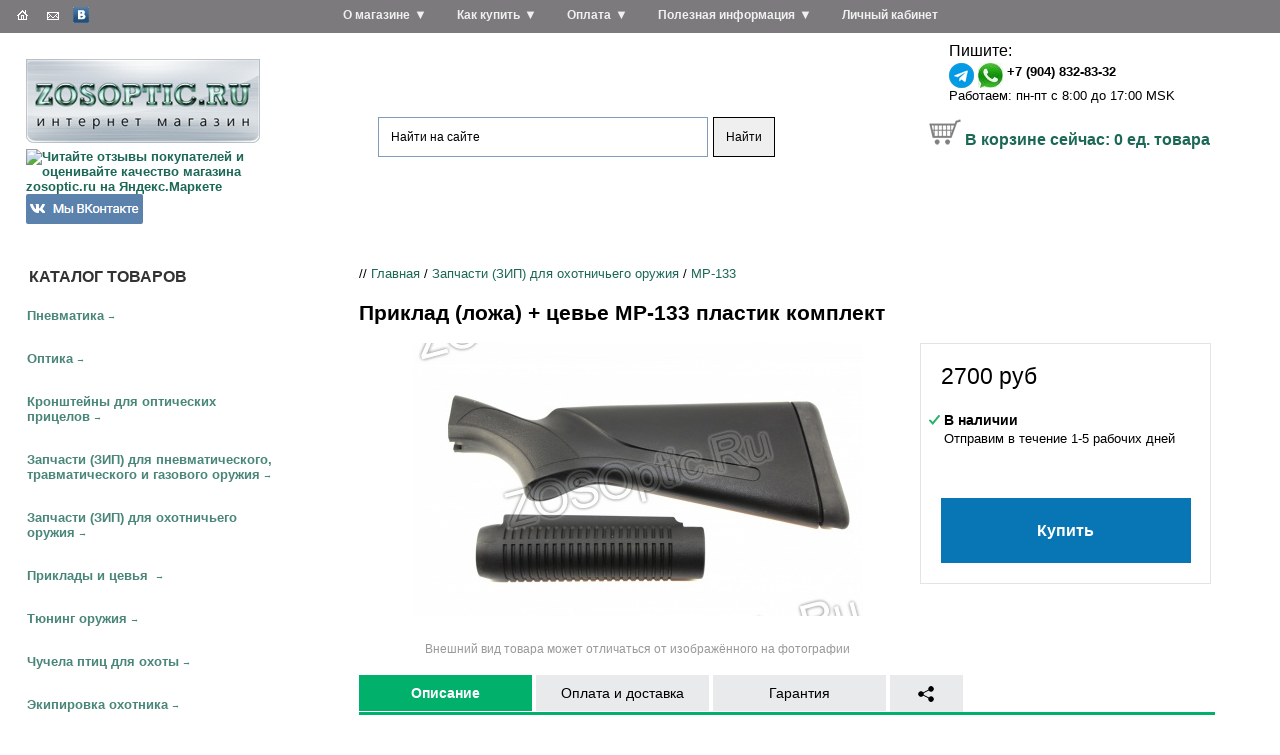

--- FILE ---
content_type: text/html; charset=windows-1251
request_url: https://www.zosoptic.ru/price/zip/mp133/priklad-lozha-ceve-mr-133-plastik-komplekt.html
body_size: 19188
content:
<!DOCTYPE HTML>
<!-- saved from url=(0014)about:internet -->

<html lang="ru"><head>


<link rel="stylesheet" href="/eskimobi/eskimobi.css?3">
<script type="text/javascript" src="/eskimobi/eskimobi.js?3"></script>

<title>Приклад (ложа) + цевье МР-133 пластик комплект купить с доставкой в Москву, Санкт-Петербург и по всей России</title>
<meta http-equiv="Content-Type" content="text/html; charset=windows-1251">
<meta name="keywords" content="Приклад (ложа) + цевье МР-133 пластик комплект">
<meta name="description" content="Приклад (ложа) + цевье МР-133 пластик комплект купить с доставкой в Москву, Санкт-Петербург и другие населенные пункты России">


<link href="/_images/zstyles.css?25" rel="stylesheet" type="text/css" />
<link rel="icon" href="/favicon.ico" type="image/x-icon">
<link rel="shortcut icon" href="/favicon.ico" type="image/x-icon">

<link rel="stylesheet" href="/_images/owlcarousel/owl.carousel.min.css">
<link rel="stylesheet" href="/_images/owlcarousel/owl.theme.default.min.css">

<script src="//ajax.googleapis.com/ajax/libs/jquery/2.2.4/jquery.min.js"></script>
<script src="/_images/owlcarousel/owl.carousel.min.js"></script>

<script type="text/javascript" src="/_images/z.js?11"></script>



<link rel="stylesheet" type="text/css" href="/lightcase-2.4.2/css/lightcase.css">
<script type="text/javascript" src="/lightcase-2.4.2/js/lightcase.js"></script>

<script>
var defsearchtext='Что ищем?';
function searchfocus(area) { if (area.value==defsearchtext) {area.value='';area.style.color='#000';} }
function searchblur(area) { if (area.value=='') {area.value=defsearchtext;area.style.color='#666666';} }

function expand(divid) { if (document.getElementById('subcat_'+divid).style.display=='none' || document.getElementById('subcat_'+divid).style.display=='') { document.getElementById('subcat_'+divid).style.display='block'; document.getElementById('arrow_'+divid).innerHTML='&darr;'; } else { document.getElementById('subcat_'+divid).style.display='none'; document.getElementById('arrow_'+divid).innerHTML='&rarr;'; } return false; }
</script>



<script src="//cdn.callibri.ru/callibri.js" type="text/javascript" charset="utf-8"></script>




</head>

<body><!-- onload="ODKL.init();"-->



<table width="100%" border="0" cellpadding="0" cellspacing="0" style="height:99%;" class="page_wrapper">

 
 <tr><td height="186" id="head">
<table width="100%" border="0" cellspacing="0" cellpadding="0">
        <tr>
          <td width="25%" id="rmenublock"><div id="rmenu_logo">
<a href="/" title="ZOSOptic.Ru - интернет магазин товаров для охоты, рыбалки, спорта и отдыха"><img src="/_images/images/zosoptic_logo_single_2.jpg" width="234" height="84" border=0 alt="ZOSOptic.Ru - интернет магазин товаров для охоты, рыбалки, спорта и отдыха">
</a>
<div class="yamarket">

<a href="https://clck.yandex.ru/redir/dtype=stred/pid=47/cid=2508/*http://grade.market.yandex.ru/?id=17850&action=link" target=_blank title="Читайте отзывы покупателей и оценивайте качество магазина ZOSOptic.ru на Яндекс.Маркете"><img src="https://clck.yandex.ru/redir/dtype=stred/pid=47/cid=2505/*https://grade.market.yandex.ru/?id=17850&action=image&size=0" border="0" width="88" height="31" alt="Читайте отзывы покупателей и оценивайте качество магазина zosoptic.ru на Яндекс.Маркете" /></a>

<a href="https://vk.com/zosoptic" target=_blank title="Наша группа ВКонтакте">
<img src="/_images/vk_button_117x30.png" width="117" height="30" border=0 alt="Наша группа ВКонтакте">
</a>
</div>

</div>
             <ul id="rmenu">


<li class="rmenu_base"><a href="/horz/about-company/">О магазине</a>
&#9660;<ul class="rmenu_sub"><li><a href="/horz/about-company/allnews/">Новости</a></li><li><a href="/horz/about-company/partners/">Партнеры</a></li><li><a href="/horz/about-company/contacts/">Контакты</a></li></ul>
</li>


<li class="rmenu_base"><a href="/horz/order/">Как купить</a>
&#9660;<ul class="rmenu_sub"><li><a href="/horz/order/delivery/">Доставка</a></li><li><a href="/horz/order/guarantee/">Возврат товара</a></li><li><a href="/horz/order/condition/">Условия продажи</a></li><li><a href="/horz/order/abroad/">Зарубежным покупателям</a></li><li><a href="/horz/order/faq/">Частые вопросы</a></li></ul>
</li>


<li class="rmenu_base"><a href="/horz/payment/">Оплата</a>
&#9660;<ul class="rmenu_sub"><li><a href="/horz/payment/visa-mastercard/">Оплата заказа с помощью банковской карты Visa/MasterCard/МИР</a></li><li><a href="/horz/payment/sberbank-online/">Оплата заказа через систему Сбербанк Онлайн</a></li><li><a href="/horz/payment/svyaznoy-euroset/">Оплата заказа в отделениях связи Связной и Евросеть</a></li><li><a href="/horz/payment/electronic-money/">Оплата заказа с помощью электронных денег</a></li><li><a href="/horz/payment/mobile-phone/">Оплата заказа с мобильного телефона</a></li><li><a href="/horz/payment/qiwi-terminal/">Оплата заказа наличными в терминалах оплаты</a></li></ul>
</li>


<li class="rmenu_base"><a href="/horz/useful/">Полезная информация</a>
&#9660;<ul class="rmenu_sub"><li><a href="/horz/useful/articles/">Статьи</a></li><li><a href="/horz/useful/airgun-laws.html">Законодательство о пневматическом оружии</a></li></ul>
</li>

<li class="rmenu_base"><a href="/shop/?9129">Личный кабинет</a></li>
              
</ul>

<div id="technav"><div class="technav_inner">

<a href="/" title="В начало сайта"><img src="/_images/images/z3_03_white.gif" alt="В начало сайта" width="19" height="15" border="0"></a>
<a href="/horz/contacts/#mailform" title="Отправить сообщение"><img src="/_images/images/z3_05_white.gif" alt="Отправить сообщение" width="20" height="15" border="0"></a>


<a href="https://vk.com/zosoptic" title="Наша группа ВКонтакте" target=_blank><img src="/_images/vk.gif" alt="Наша группа ВКонтакте" width="16" height="16" border="0"></a>


</div></div>

</td>
          <td width="40%" align="center" id="headmid"><a href="/" title="ZOSOptic.Ru - интернет магазин товаров для охоты, рыбалки, спорта и отдыха"><img src="/_images/images/spacer.gif" alt="ZOSOptic.Ru - интернет магазин товаров для охоты, рыбалки, спорта и отдыха" width="1" height="1" border="0"></a>

<center>




<div class="ya-site-form ya-site-form_inited_no" onclick="return {'action':'https://www.zosoptic.ru/yasrch.html','arrow':false,'bg':'transparent','fontsize':12,'fg':'#000000','language':'ru','logo':'rb','publicname':'Поиск по ZOSOptic.Ru','suggest':true,'target':'_self','tld':'ru','type':2,'usebigdictionary':true,'searchid':2307036,'input_fg':'#000000','input_bg':'#ffffff','input_fontStyle':'normal','input_fontWeight':'normal','input_placeholder':'Найти на сайте','input_placeholderColor':'#000000','input_borderColor':'#7f9db9'}"><form action="https://yandex.ru/search/site/" method="get" target="_self" accept-charset="utf-8"><input type="hidden" name="searchid" value="2307036"/><input type="hidden" name="l10n" value="ru"/><input type="hidden" name="reqenc" value="windows-1251"/><input type="search" name="text" value=""/><input type="submit" value="Найти"/></form></div><style type="text/css">.ya-page_js_yes .ya-site-form_inited_no { display: none; }</style><script type="text/javascript">(function(w,d,c){var s=d.createElement('script'),h=d.getElementsByTagName('script')[0],e=d.documentElement;if((' '+e.className+' ').indexOf(' ya-page_js_yes ')===-1){e.className+=' ya-page_js_yes';}s.type='text/javascript';s.async=true;s.charset='utf-8';s.src=(d.location.protocol==='https:'?'https:':'http:')+'//site.yandex.net/v2.0/js/all.js';h.parentNode.insertBefore(s,h);(w[c]||(w[c]=[])).push(function(){Ya.Site.Form.init()})})(window,document,'yandex_site_callbacks');</script>


</center>



<div class="ztopadv" style="padding-top:2em;">





</div>

</td>
<td width="35%" id="authblock" align="center">
<div style="display:inline-block; width:auto; text-align:left; padding-right:1em;">

<script type="text/javascript">
function showhidedform() {
var мdform=document.getElementById('dform');
if (dform.style.display=='none') dform.style.display = 'block';
else dform.style.display = 'none';
}

function checkform(bform)
{
if (bform.callname.value=='') {alert('Поле "Имя" не заполнено');return false;}
if (bform.callphone.value=='') {alert('Поле "Номер телефона" не заполнено');return false;}
return true;
}
</script>


<div id="phonenum">

<div class="phone_up">


<div class="phone"></div>
</div>

<div class="icq">
Пишите: <div class="icq_sub">
<a href="https://t.me/+79048328332"><img border="0" align="middle" alt="" src="/telegram.png" /></a>&nbsp;<a href="https://api.whatsapp.com/send?phone=79048328332"><img border="0" align="middle" alt="" src="/whatsapp.jpg" /></a> <nobr><b>+7 (904) 832-83-32</b></nobr><br />

<nobr>Работаем: пн-пт с 8:00 до 17:00 MSK</nobr>
</div></div>

</div>



<div class="basket"><nobr>
<img src="/_images/korzina.gif" width=32 height=26 border=0 align="baseline">&nbsp;<a href="/price/?basketcmd=show">В корзине сейчас: <span id="global_basket_count" count="0">0</span> ед. товара</a></nobr>



</div></div></td>
        </tr>

      </table>
</td></tr>


  <tr>
    <td id="page_center"><table width="100%" border="0" cellspacing="0" cellpadding="0">
        <tr>
          <td width="25%" id="catmenu"><div class="title">каталог товаров</div>









<div class="c1" id="cat_79"><a href="/price/airguns/" onclick="return (is_mobile_site ?
 expand(79) : true);" >Пневматика</a><span id="arrow_79" class="arr">&rarr;</span>

<div class="c2 " id="subcat_79">

<div class="c3">
<div><a href="/price/airguns/vintovki/">Винтовки до 3 Дж</a></div>
<div><a href="/price/airguns/pistol/">Пистолеты до 3 Дж ИМЗ</a></div>
<div><a href="/price/airguns/4852/">Пистолеты до 3 Дж Gletcher</a></div>
<div><a href="/price/airguns/pistolety-cybergun/">Пистолеты до 3 Дж Cybergun</a></div>
<div><a href="/price/airguns/pistolety-daisy/">Пистолеты до 3 Дж Daisy</a></div>
<div><a href="/price/airguns/gamo/">Пистолеты до 3 Дж Gamo</a></div>
<div><a href="/price/airguns/aniks/">Пистолеты до 3 Дж Аникс</a></div>
<div><a href="/price/airguns/3417/">Баллончики для пневматики CO2</a></div>
<div><a href="/price/airguns/3418/">Мишени для пневматики</a></div>
<div><a href="/price/airguns/pcp-airgun-pumps-and-acessories/">Насосы и аксессуары для пневматики PCP</a></div>
<div><a href="/price/airguns/3420/">Пулеулавливатели и минитиры</a></div>
<div><a href="/price/airguns/390/">Пули для пневматики (пульки)</a></div>

</div>

</div></div>




<div class="c1" id="cat_25"><a href="/price/optic/" onclick="return (is_mobile_site ?
 expand(25) : true);" >Оптика</a><span id="arrow_25" class="arr">&rarr;</span>

<div class="c2 " id="subcat_25">

<div class="c3">
<div><a href="/price/optic/Aksessuary-dlya-optiki/">Аксессуары для оптики</a></div>
<div><a href="/price/optic/binokli/">Бинокли</a></div>
<div><a href="/price/optic/Monoculars/">Монокуляры</a></div>
<div><a href="/price/optic/pricely-nochnogo-videniya/">Прицелы ночного видения</a></div>
<div><a href="/price/optic/d19/">Прицелы с трубкой 19 мм (для пневматики)</a></div>
<div><a href="/price/optic/d254_airgun/">Прицелы для пневматики (D 25,4 и 30 мм)</a></div>
<div><a href="/price/optic/d254/">Прицелы для охоты с карабином (D 25,4 и 30 мм)</a></div>
<div><a href="/price/optic/coll/">Коллиматорные прицелы</a></div>
<div><a href="/price/optic/8936/">Крышки и наглазники для оптики</a></div>
<div><a href="/price/optic/laser-range-finder/">Лазерные дальномеры</a></div>
<div><a href="/price/optic/teplovizory/">Тепловизоры</a></div>

</div>

</div></div>




<div class="c1" id="cat_1"><a href="/price/kron/" onclick="return (is_mobile_site ?
 expand(1) : true);" >Кронштейны для оптических прицелов</a><span id="arrow_1" class="arr">&rarr;</span>

<div class="c2 " id="subcat_1">

<div class="c3">
<div><a href="/price/kron/dvuh-pozicionnye-kronshtejny-kolca/">Двух-позиционные кронштейны (кольца)</a></div>
<div><a href="/price/kron/odno-pozicionnye-kronshtejny-monobloki/">Одно-позиционные кронштейны (моноблоки)</a></div>
<div><a href="/price/kron/kronshtejny-veber-25-4-i-30-mm/">Кронштейны Veber (25,4 и 30 мм)</a></div>
<div><a href="/price/kron/cz/">KOZAP, Чехия (25,4 и 30 мм)</a></div>
<div><a href="/price/kron/3122/">ВОМЗ, Россия (25,4 и 30 мм)</a></div>
<div><a href="/price/kron/cron_leapers/">Кронштейны Leapers, США (25,4 и 30 мм)</a></div>
<div><a href="/price/kron/kronshtejny-remington/">Кронштейны Remington (25,4 и 30 мм)</a></div>
<div><a href="/price/kron/cron_izhmash/">Кронштейны для карабинов Ижмаш</a></div>
<div><a href="/price/kron/3564/">НПФ &quot;ЭСТ&quot;, Тула</a></div>
<div><a href="/price/kron/d254/">ZOS (25,4 и 30 мм)</a></div>
<div><a href="/price/kron/plank/">Переходные планки</a></div>

</div>

</div></div>




<div class="c1" id="cat_426"><a href="/price/zipoth/" onclick="return (is_mobile_site ?
 expand(426) : true);" >Запчасти (ЗИП) для пневматического, травматического и газового оружия</a><span id="arrow_426" class="arr">&rarr;</span>

<div class="c2 " id="subcat_426">

<div class="c3">
<div><a href="/price/zipoth/gazovye_pruzhiny_dlya_pnevmaticheskogo_oruzhiya/">Газовые пружины для пневматики</a></div>
<div><a href="/price/zipoth/4998/">ВПО-501 (Лидер ТТ)</a></div>
<div><a href="/price/zipoth/5021/">ВПО-503 (Наган-С)</a></div>
<div><a href="/price/zipoth/5025/">ВПО-504 (АПС-М)</a></div>
<div><a href="/price/zipoth/zip-groza-horhe/">ГРОЗА, ХОРХЕ</a></div>
<div><a href="/price/zipoth/pb-4-2-osa/">ПБ-4-1, ПБ-4-2 (&quot;ОСА&quot;)</a></div>
<div><a href="/price/zipoth/17509/">МР-35М</a></div>
<div><a href="/price/zipoth/izh38/">ИЖ-38</a></div>
<div><a href="/price/zipoth/mp-341-hauda/">МР-341 (&quot;Хауда&quot;)</a></div>
<div><a href="/price/zipoth/mr_353_yarigina/">МР-353 (Пистолет Ярыгина), МР-356</a></div>
<div><a href="/price/zipoth/17655/">МР-371</a></div>
<div><a href="/price/zipoth/mp446/">МР-446 (&quot;Викинг&quot;)</a></div>
<div><a href="/price/zipoth/mp461/">МР-461 (&quot;Стражник&quot;)</a></div>
<div><a href="/price/zipoth/mp46/">МР-46M (ИЖ-46М)</a></div>
<div><a href="/price/zipoth/mp512/">МР-512 / МР-512М</a></div>
<div><a href="/price/zipoth/mp513/">МР-513М</a></div>
<div><a href="/price/zipoth/mp514/">МР-514</a></div>
<div><a href="/price/zipoth/mp53/">МР-53М (ИЖ-53М)</a></div>
<div><a href="/price/zipoth/mp-532/">МР-532</a></div>
<div><a href="/price/zipoth/zip-mr-553k/">МР-553К</a></div>
</div><div class="c3"><div><a href="/price/zipoth/zip-mr-555k/">МР-555К</a></div>
<div><a href="/price/zipoth/MP60/">МР-60 (ИЖ-60)</a></div>
<div><a href="/price/zipoth/mp61/">МР-61 (ИЖ-61)</a></div>
<div><a href="/price/zipoth/mp651/">МР-651</a></div>
<div><a href="/price/zipoth/mp654/">МР-654</a></div>
<div><a href="/price/zipoth/mp655/">МР-655</a></div>
<div><a href="/price/zipoth/4678/">МР-656</a></div>
<div><a href="/price/zipoth/17522/">МР-657К</a></div>
<div><a href="/price/zipoth/mp661/">МР-661 (&quot;Дрозд&quot;)</a></div>
<div><a href="/price/zipoth/mp-573-672/">МР-573 и МР-672</a></div>
<div><a href="/price/zipoth/MR-71/">МР-71 (ИЖ-71), МР-80, МР-81, ИЖ-70</a></div>
<div><a href="/price/zipoth/3079/">МР-78-9ТМ (&quot;ПСМыч&quot;), ИЖ-78-7,6</a></div>
<div><a href="/price/zipoth/izh79/">МР-79 (ИЖ-79) &quot;Макарыч&quot;</a></div>
<div><a href="/price/zipoth/pistolet-lebedeva-plk-mpl-plk-t/">Пистолет Лебедева (ПЛК, МПЛ, ПЛК-Т)</a></div>
<div><a href="/price/zipoth/mcm/">Пистолет Марголина МЦМ, МЦМК</a></div>
<div><a href="/price/zipoth/vintovki-crosman/">Винтовки Crosman</a></div>
<div><a href="/price/zipoth/pistolety-crosman/">Пистолеты Crosman</a></div>
<div><a href="/price/zipoth/norica/">Винтовки Norica</a></div>
<div><a href="/price/zipoth/3995/">Винтовки Gamo</a></div>
<div><a href="/price/zipoth/zip-smersh/">Винтовки и пистолеты Smersh</a></div>
</div><div class="c3"><div><a href="/price/zipoth/hatsan/">Винтовки Hatsan</a></div>
<div><a href="/price/zipoth/vintovki-stoeger/">Винтовки Stoeger</a></div>
<div><a href="/price/zipoth/puncher/">Puncher</a></div>
<div><a href="/price/zipoth/vintovki-retay/">Винтовки RETAY</a></div>
<div><a href="/price/zipoth/pistolety-blow/">Пистолеты Blow</a></div>
<div><a href="/price/zipoth/borner-spare-parts/">Пистолеты Borner</a></div>
<div><a href="/price/zipoth/4571/">Пистолеты Daisy</a></div>
<div><a href="/price/zipoth/4867/">Пистолеты Gletcher</a></div>
<div><a href="/price/zipoth/stalker-pistolety/">Пистолеты Stalker</a></div>
<div><a href="/price/zipoth/pistolety-umarex/">Пистолеты Umarex</a></div>
<div><a href="/price/zipoth/3660/">Пистолеты Аникс</a></div>
<div><a href="/price/zipoth/pistolety-zmz/">Пистолеты ЗМЗ</a></div>

</div>

</div></div>




<div class="c1" id="cat_81"><a href="/price/zip/" onclick="return (is_mobile_site ?
 expand(81) : true);" >Запчасти (ЗИП) для охотничьего оружия</a><span id="arrow_81" class="arr">&rarr;</span>

<div class="c2 " id="subcat_81">

<div class="c3">
<div><a href="/price/zip/Magaziny-PUFGUN-dlya-karabinov/">Магазины PUFGUN для карабинов</a></div>
<div><a href="/price/zip/mr-156/">МР-156</a></div>
<div><a href="/price/zip/18304/">Мушки</a></div>
<div><a href="/price/zip/chok/">Штатные дульные насадки для ружей ИЖ (MP)</a></div>
<div><a href="/price/zip/314/">Удлиняющие дульные насадки</a></div>
<div><a href="/price/zip/izh12/">ИЖ-12</a></div>
<div><a href="/price/zip/mp18/">МР-18 (ИЖ-18)</a></div>
<div><a href="/price/zip/4749/">ИЖ-26</a></div>
<div><a href="/price/zip/MP27/">МР-27 (ИЖ-27)</a></div>
<div><a href="/price/zip/mp39/">МР-39 (ИЖ-39)</a></div>
<div><a href="/price/zip/MP43/">МР-43 (ИЖ-43)</a></div>
<div><a href="/price/zip/3253/">ИЖ-54</a></div>
<div><a href="/price/zip/3251/">ИЖ-58</a></div>
<div><a href="/price/zip/izh-59/">ИЖ-59</a></div>
<div><a href="/price/zip/izh-81/">ИЖ-81</a></div>
<div><a href="/price/zip/izh94/">МР-94 (ИЖ-94)</a></div>
<div><a href="/price/zip/mp133/">МР-133</a></div>
<div><a href="/price/zip/mp-135/">МР-135</a></div>
<div><a href="/price/zip/MP153/">МР-153</a></div>
<div><a href="/price/zip/MP155/">МР-155</a></div>
</div><div class="c3"><div><a href="/price/zip/17520/">МР-161К</a></div>
<div><a href="/price/zip/17502/">МР-221</a></div>
<div><a href="/price/zip/mp233/">МР-233</a></div>
<div><a href="/price/zip/tigr_sok5/">Тигр (СОК-5)</a></div>
<div><a href="/price/zip/saiga12/">Сайга-12 (СОК-12)</a></div>
<div><a href="/price/zip/saiga20/">Сайга-20 (СОК-20)</a></div>
<div><a href="/price/zip/saiga223/">Сайга-223 (СОК-223)</a></div>
<div><a href="/price/zip/3513/">Сайга-308 (СОК-308)</a></div>
<div><a href="/price/zip/349/">Сайга-410 (СОК-410)</a></div>
<div><a href="/price/zip/tr3-tr9-izh-1614/">TR3, TR9, ИЖ-1614</a></div>
<div><a href="/price/zip/sok_ak-5-45/">Сайга-5,45 (СОК-АК 5,45)</a></div>
<div><a href="/price/zip/sok_ak/">Сайга-7,62 (СОК-АК)</a></div>
<div><a href="/price/zip/saiga-9/">Сайга-9</a></div>
<div><a href="/price/zip/bars-ko-4-1/">Барс (КО-4-1)</a></div>
<div><a href="/price/zip/los-ko-7-1/">Лось (КО-7-1) и Лось-9 (КО-9-1)</a></div>
<div><a href="/price/zip/sobol-bi-6-7/">Соболь (БИ-6, БИ-7)</a></div>
<div><a href="/price/zip/5132/">Бекас (РП-12,16)</a></div>
<div><a href="/price/zip/5138/">Бекас-Авто (РС-12,16)</a></div>
<div><a href="/price/zip/sok_94/">Вепрь (СОК-94,95,97)</a></div>
<div><a href="/price/zip/5115/">Винтовка Мосина (КО-91)</a></div>
</div><div class="c3"><div><a href="/price/zip/5128/">Карабин Мосина (КО-44)</a></div>
<div><a href="/price/zip/vpo-102/">ВПО-102</a></div>
<div><a href="/price/zip/vpo-205/">ВПО-205</a></div>
<div><a href="/price/zip/5037/">ОП-СКС</a></div>
<div><a href="/price/zip/toz34/">ТОЗ-34</a></div>
<div><a href="/price/zip/toz-78/">ТОЗ-78</a></div>
<div><a href="/price/zip/toz-87/">ТОЗ-87</a></div>
<div><a href="/price/zip/toz-94/">ТОЗ-94</a></div>
<div><a href="/price/zip/toz-99/">ТОЗ-99</a></div>
<div><a href="/price/zip/toz-106/">ТОЗ-106</a></div>
<div><a href="/price/zip/toz120/">ТОЗ-120</a></div>
<div><a href="/price/zip/toz-bm/">ТОЗ БМ</a></div>
<div><a href="/price/zip/mc20_01/">МЦ 20-01</a></div>
<div><a href="/price/zip/mc21_12/">МЦ 21-12</a></div>
<div><a href="/price/zip/msv-5-1-ural/">МСВ-5-1 (Урал-5-1)</a></div>
<div><a href="/price/zip/hatsan-guns/">Hatsan Escort, Hatsan Optima, Dynamic, Dynova, Xtrememax, Suprememax</a></div>
<div><a href="/price/zip/kral/">Kral M155, M156, M27</a></div>
<div><a href="/price/zip/31881/">ZASTAVA</a></div>
<div><a href="/price/zip/remington-mod-11-87/">Remington мод. 11-87</a></div>
<div><a href="/price/zip/remington-mod-1100/">Remington мод. 1100</a></div>
</div><div class="c3"><div><a href="/price/zip/altay-zip/">AKKAR Altay (Алтай), Churchill, Karatay</a></div>
<div><a href="/price/zip/benelli-oruzhie/">Benelli</a></div>
<div><a href="/price/zip/browning/">Browning</a></div>
<div><a href="/price/zip/cz452zkm/">CZ 452 ZKM / CZ-455 / CZ-512</a></div>
<div><a href="/price/zip/cz527/">CZ 527</a></div>
<div><a href="/price/zip/cz550/">CZ 550</a></div>
<div><a href="/price/zip/31878/">MAROCCHI</a></div>
<div><a href="/price/zip/31879/">Mossberg</a></div>
<div><a href="/price/zip/remington-mod-597/">Remington мод. 597</a></div>
<div><a href="/price/zip/31880/">Vero</a></div>
<div><a href="/price/zip/remington-mod-700/">Remington мод. 700</a></div>
<div><a href="/price/zip/remington-mod-7400/">Remington мод. 7400</a></div>
<div><a href="/price/zip/remington-mod-7600/">Remington мод. 7600</a></div>
<div><a href="/price/zip/remington-mod-870/">Remington мод. 870</a></div>

</div>

</div></div>




<div class="c1" id="cat_115635"><a href="/price/priklady-i-cevya/" onclick="return (is_mobile_site ?
 expand(115635) : true);" >Приклады и цевья </a><span id="arrow_115635" class="arr">&rarr;</span>

<div class="c2 " id="subcat_115635">

<div class="c3">
<div><a href="/price/priklady-i-cevya/tigr-cok5/">Тигр СОК 5</a></div>
<div><a href="/price/priklady-i-cevya/mr-18-izh-18/">ИЖ 18, МР 18</a></div>
<div><a href="/price/priklady-i-cevya/iz-26-izh-54/">ИЖ 26, ИЖ 54</a></div>
<div><a href="/price/priklady-i-cevya/mr-27-izh-27/">ИЖ 27, МР 27</a></div>
<div><a href="/price/priklady-i-cevya/izh-38-izh-38/">ИЖ 38, МР 38</a></div>
<div><a href="/price/priklady-i-cevya/izh-43-izh-43/">ИЖ 43, МР 43</a></div>
<div><a href="/price/priklady-i-cevya/mr-133/">МР 133</a></div>
<div><a href="/price/priklady-i-cevya/mr-153/">МР 153</a></div>
<div><a href="/price/priklady-i-cevya/mr-155/">МР 155</a></div>
<div><a href="/price/priklady-i-cevya/mr-233/">МР 233</a></div>
<div><a href="/price/priklady-i-cevya/mr-512/">МР 512</a></div>
<div><a href="/price/priklady-i-cevya/mc-20-01/">МЦ 20-01</a></div>
<div><a href="/price/priklady-i-cevya/mc-21-12/">МЦ 21-12</a></div>
<div><a href="/price/priklady-i-cevya/lozha-op-sks/">ОП-СКС</a></div>
<div><a href="/price/priklady-i-cevya/toz-34/">ТОЗ 34</a></div>

</div>

</div></div>




<div class="c1" id="cat_25840"><a href="/price/tuning-oruzhiya/" onclick="return (is_mobile_site ?
 expand(25840) : true);" >Тюнинг оружия</a><span id="arrow_25840" class="arr">&rarr;</span>

<div class="c2 " id="subcat_25840">

<div class="c3">
<div><a href="/price/tuning-oruzhiya/DTK-i-plamegasiteli/">ДТК и пламегасители</a></div>
<div><a href="/price/tuning-oruzhiya/priklad-izh-81/">Складные и телескопические приклады для ружей ИЖ-81</a></div>
<div><a href="/price/tuning-oruzhiya/Tyuning-dlya-MR-133-MR-153/">Складные и телескопические приклады для ружей МР-153, МР-133</a></div>
<div><a href="/price/tuning-oruzhiya/Tyuning-dlya-MR-135-MR-155_/">Складные и телескопические приклады для ружей МР-155, МР-135</a></div>
<div><a href="/price/tuning-oruzhiya/Tyuning-dlya-Saygi-12-20-410/">Складные и телескопические приклады для Сайги-12, Сайги-20, Сайги-410</a></div>
<div><a href="/price/tuning-oruzhiya/Soshki/">Сошки</a></div>
<div><a href="/price/tuning-oruzhiya/Tyuning-dlya-Armsan-i-Kral/">Тюнинг для Hatsan, Armsan и Kral</a></div>
<div><a href="/price/tuning-oruzhiya/tyuning-dlya-mossberg/">Тюнинг для Mossberg</a></div>
<div><a href="/price/tuning-oruzhiya/Tyuning-dlya-Remington/">Тюнинг для Remington</a></div>
<div><a href="/price/tuning-oruzhiya/Tyuning-dlya-AK-Sajga-Vepr/">Тюнинг для АК, Сайга, Вепрь</a></div>
<div><a href="/price/tuning-oruzhiya/Tyuning-dlya-AKM-i-modifikacij/">Тюнинг для АКМ и модификаций</a></div>
<div><a href="/price/tuning-oruzhiya/Tyuning-dlya-bekas/">Тюнинг для Бекас</a></div>
<div><a href="/price/tuning-oruzhiya/Tyuning-dlya-SVD-Tigr/">Тюнинг для СВД, Тигр</a></div>
<div><a href="/price/tuning-oruzhiya/Tyuning-dlya-SKS/">Тюнинг для СКС</a></div>

</div>

</div></div>




<div class="c1" id="cat_4654"><a href="/price/4654/" onclick="return (is_mobile_site ?
 expand(4654) : true);" >Чучела птиц для охоты</a><span id="arrow_4654" class="arr">&rarr;</span>

<div class="c2 " id="subcat_4654">

<div class="c3">
<div><a href="/price/4654/4740/">Пластиковые чучела</a></div>
<div><a href="/price/4654/4742/">Полукорпусные чучела</a></div>
<div><a href="/price/4654/4741/">Резиновые чучела</a></div>
<div><a href="/price/4654/soft/">Сминаемые чучела</a></div>
<div><a href="/price/4654/fljugera/">Флюгера</a></div>
<div><a href="/price/4654/31776/">Чучела из пенопласта и полистирола</a></div>

</div>

</div></div>




<div class="c1" id="cat_96"><a href="/price/dress/" onclick="return (is_mobile_site ?
 expand(96) : true);" >Экипировка охотника</a><span id="arrow_96" class="arr">&rarr;</span>

<div class="c2 " id="subcat_96">

<div class="c3">
<div><a href="/price/dress/other/">Засидки, накидки</a></div>
<div><a href="/price/dress/6743/">Камуфляжные ленты</a></div>
<div><a href="/price/dress/case/">Кейсы, кофры, саквояжи</a></div>
<div><a href="/price/dress/sheath/">Ножны</a></div>
<div><a href="/price/dress/154/">Оружейные ремни</a></div>
<div><a href="/price/dress/decoy/">Охотничьи манки</a></div>
<div><a href="/price/dress/patr/">Патронташи</a></div>
<div><a href="/price/dress/podsumki/">Подсумки</a></div>
<div><a href="/price/dress/lap-belts/">Поясные ремни, портупеи</a></div>
<div><a href="/price/dress/other-hunting-equipment/">Прочая экипировка</a></div>
<div><a href="/price/dress/4301/">Рюкзаки, ранцы, сумки</a></div>
<div><a href="/price/dress/sleepbag/">Спальные мешки, коврики, принадлежности</a></div>
<div><a href="/price/dress/4348/">Средства маскировки</a></div>
<div><a href="/price/dress/cover/">Чехлы</a></div>
<div><a href="/price/dress/gbag/">Ягдташи</a></div>

</div>

</div></div>




<div class="c1" id="cat_2169"><a href="/price/clean/" onclick="return (is_mobile_site ?
 expand(2169) : true);" >Чистка оружия. Уход за ружьями</a><span id="arrow_2169" class="arr">&rarr;</span>

<div class="c2 " id="subcat_2169">

<div class="c3">
<div><a href="/price/clean/3546/">Ерши для чистки оружия</a></div>
<div><a href="/price/clean/3610/">Змейки и гибкие шомполы для чистки оружия</a></div>
<div><a href="/price/clean/Instrumenty/">Инструменты</a></div>
<div><a href="/price/clean/3547/">Наборы для чистки оружия</a></div>
<div><a href="/price/clean/18288/">Патчи для чистки оружия</a></div>
<div><a href="/price/clean/4058/">Смазки для оружия</a></div>
<div><a href="/price/clean/sredstva_vodoottalkivayushchie_/">Средства водоотталкивающие </a></div>
<div><a href="/price/clean/3548/">Средства для воронения оружия</a></div>
<div><a href="/price/clean/4043/">Средства для чистки и защиты оружия</a></div>
<div><a href="/price/clean/3549/">Уход за деревом</a></div>
<div><a href="/price/clean/4040/">Уход за оптикой</a></div>
<div><a href="/price/clean/4049/">Фальшпатроны, заглушки для стволов</a></div>

</div>

</div></div>




<div class="c1" id="cat_1888"><a href="/price/holster/" onclick="return (is_mobile_site ?
 expand(1888) : true);" >Кобуры</a><span id="arrow_1888" class="arr">&rarr;</span>

<div class="c2 " id="subcat_1888">

<div class="c3">
<div><a href="/price/holster/1887/">Кобуры скрытого ношения</a></div>
<div><a href="/price/holster/383/">Наплечные кобуры</a></div>
<div><a href="/price/holster/3527/">Набедренные кобуры</a></div>
<div><a href="/price/holster/1886/">Поясные кобуры</a></div>

</div>

</div></div>




<div class="c1" id="cat_3634"><a href="/price/3634/" onclick="return (is_mobile_site ?
 expand(3634) : true);" >Комплекты экипировки для охотника</a><span id="arrow_3634" class="arr">&rarr;</span>

<div class="c2 " id="subcat_3634">

<div class="c3">
<div><a href="/price/3634/4347/">«Green Way»</a></div>
<div><a href="/price/3634/4343/">«Зима-Элита»</a></div>
<div><a href="/price/3634/4342/">«Король леса»</a></div>
<div><a href="/price/3634/4346/">«Хольстер-Стандарт»</a></div>
<div><a href="/price/3634/4345/">«Хольстер-Эконом»</a></div>
<div><a href="/price/3634/4344/">«Хольстер»</a></div>
<div><a href="/price/3634/carskaja-ohota/">«Царская охота»</a></div>

</div>

</div></div>




<div class="c1" id="cat_3809"><a href="/price/wear/" onclick="return (is_mobile_site ?
 expand(3809) : true);" >Одежда и обувь</a><span id="arrow_3809" class="arr">&rarr;</span>

<div class="c2 selected " id="subcat_3809">

<div class="c3">
<div><a href="/price/wear/3978/">Брюки, комбинезоны</a></div>
<div><a href="/price/wear/3982/">Головные уборы: кепки, панамы, шапки, шлем-маски, шарфы</a></div>
<div><a href="/price/wear/3894/">Костюмы</a></div>
<div><a href="/price/wear/3977/">Куртки</a></div>
<div><a href="/price/wear/3963/">Плащи, дождевики</a></div>
<div><a href="/price/wear/3984/">Обувь</a></div>
<div><a href="/price/wear/3983/">Рукавицы, перчатки, носки</a></div>
<div><a href="/price/wear/3981/">Джемперы, свитеры</a></div>
<div><a href="/price/wear/3979/">Жилеты</a></div>
<div><a href="/price/wear/3980/">Бельевой трикотаж</a></div>
<div><a href="/price/wear/Importnaja_odezhda/">Импортная одежда</a></div>

</div>

</div></div>




<div class="c1" id="cat_4560"><a href="/price/4560/" onclick="return (is_mobile_site ?
 expand(4560) : true);" >Туризм</a><span id="arrow_4560" class="arr">&rarr;</span>

<div class="c2 " id="subcat_4560">

<div class="c3">
<div><a href="/price/4560/germomeshki-i-germoryukzaki/">Гермомешки и герморюкзаки</a></div>
<div><a href="/price/4560/protection-against-insects/">Защита от насекомых, репелленты</a></div>
<div><a href="/price/4560/mebel_dlya_pohodov_i_piknikov_stulya_stoly_krovati/">Мебель для походов и пикников. Стулья, столы, кровати</a></div>
<div><a href="/price/4560/spalnye-meshki-i-kovriki/">Спальные мешки и коврики</a></div>
<div><a href="/price/4560/fonariki/">Фонари</a></div>
<div><a href="/price/4560/campingaz/">Кемпинггаз (походное газовое оборудование)</a></div>
<div><a href="/price/4560/pohodnaya-posuda/">Походная посуда</a></div>
<div><a href="/price/4560/food/">Походное питание</a></div>
<div><a href="/price/4560/tools/">Походные инструменты и приспособления</a></div>
<div><a href="/price/4560/4685/">Палатки</a></div>
<div><a href="/price/4560/survival-equipment/">Снаряжение для выживания</a></div>
<div><a href="/price/4560/therm/">Термосы с металлической колбой</a></div>

</div>

</div></div>




<div class="c1" id="cat_20240"><a href="/price/parts-for-boat-motors/" onclick="return (is_mobile_site ?
 expand(20240) : true);" >Запчасти для лодочных моторов</a><span id="arrow_20240" class="arr">&rarr;</span>

<div class="c2 " id="subcat_20240">

<div class="c3">
<div><a href="/price/parts-for-boat-motors/benzobaki-shlangi-prochee/">Бензобаки, шланги и прочее</a></div>
<div><a href="/price/parts-for-boat-motors/grebnye-vinty/">Гребные винты</a></div>
<div><a href="/price/parts-for-boat-motors/zapchasti-zongshen/">Моторы ZONGSHEN</a></div>
<div><a href="/price/parts-for-boat-motors/zapchasti-veterok/">Моторы Ветерок-8 и Ветерок-12</a></div>
<div><a href="/price/parts-for-boat-motors/zapchasti-vihr/">Моторы Вихрь</a></div>
<div><a href="/price/parts-for-boat-motors/zapchasti-salut/">Моторы Салют</a></div>
<div><a href="/price/parts-for-boat-motors/svechi-zazhiganiya/">Свечи зажигания</a></div>

</div>

</div></div>




<div class="c1" id="cat_22273"><a href="/price/zapchasti-dlya-mopedov-sssr/" onclick="return (is_mobile_site ?
 expand(22273) : true);" >Запчасти для мопедов СССР</a><span id="arrow_22273" class="arr">&rarr;</span>

<div class="c2 " id="subcat_22273">

<div class="c3">
<div><a href="/price/zapchasti-dlya-mopedov-sssr/zapchasti-dlya-drugih-mopedov-sssr/">Запчасти для других мопедов СССР</a></div>
<div><a href="/price/zapchasti-dlya-mopedov-sssr/zapchasti-dlya-mopeda-zid-50-pilot/">Запчасти для мопеда ЗиД-50 Пилот</a></div>
<div><a href="/price/zapchasti-dlya-mopedov-sssr/zapchasti-dlya-mopeda-karpaty/">Запчасти для мопеда Карпаты</a></div>
<div><a href="/price/zapchasti-dlya-mopedov-sssr/zapchasti-dlya-mopedov-riga/">Запчасти для мопедов Рига</a></div>

</div>

</div></div>




<div class="c1" id="cat_58082"><a href="/price/zapchasti-dlya-motocyklov-sssr/" onclick="return (is_mobile_site ?
 expand(58082) : true);" >Запчасти для мотоциклов СССР</a><span id="arrow_58082" class="arr">&rarr;</span>

<div class="c2 " id="subcat_58082">

<div class="c3">
<div><a href="/price/zapchasti-dlya-motocyklov-sssr/izh-planeta/">Запчасти для мотоциклов ИЖ Планета, ИЖ Планета Спорт</a></div>

</div>

</div></div>




<div class="c1" id="cat_24462"><a href="/price/zapchasti-dlya-snegohodov/" onclick="return (is_mobile_site ?
 expand(24462) : true);" >Запчасти для снегоходов</a><span id="arrow_24462" class="arr">&rarr;</span>

<div class="c2 " id="subcat_24462">

<div class="c3">
<div><a href="/price/zapchasti-dlya-snegohodov/dvigateli-lifan-2V77F-2V78F-v-sbore-dlya-burana/">Двигатели Lifan 2V78F / 2V80F / 2V90F в сборе (адаптированные для Бурана)</a></div>
<div><a href="/price/zapchasti-dlya-snegohodov/zapchasti-dlya-dvigateley-lifan-2V77F-2V78F-dlya-burana/">Запчасти для двигателей Lifan 2V77F / 2V78F (для Бурана)</a></div>
<div><a href="/price/zapchasti-dlya-snegohodov/zapchasti-dlya-snegohoda-buran/">Запчасти для снегохода Буран</a></div>
<div><a href="/price/zapchasti-dlya-snegohodov/zapchasti-dlya-snegohoda-rys/">Запчасти для снегохода Рысь</a></div>
<div><a href="/price/zapchasti-dlya-snegohodov/zapchasti-dlya-snegohoda-taiga/">Запчасти для снегохода Тайга</a></div>
<div><a href="/price/zapchasti-dlya-snegohodov/zapchasti-dlya-snegohodov-snowfox/">Запчасти для снегоходов SnowFox / Motoland S2 / Ekonik / T-200 (разборная рама, круглая фара)</a></div>
<div><a href="/price/zapchasti-dlya-snegohodov/zapchasti-dlya-snegohodov-snowmax/">Запчасти для снегоходов SnowMax / Motoland S1 / ABM Wind200 (неразборная рама, фигурная фара)</a></div>
<div><a href="/price/zapchasti-dlya-snegohodov/remni-variatora-dlya-snegohodov/">Ремни вариатора для снегоходов</a></div>

</div>

</div></div>




<div class="c1" id="cat_12529"><a href="/price/sale/">РАСПРОДАЖА</a> </div>




<div class="c1" id="cat_3625"><a href="/price/slingshot/" onclick="return (is_mobile_site ?
 expand(3625) : true);" >Арбалеты, луки, рогатки</a><span id="arrow_3625" class="arr">&rarr;</span>

<div class="c2 " id="subcat_3625">

<div class="c3">
<div><a href="/price/slingshot/arbalets/">Арбалеты и сопутствующие товары</a></div>
<div><a href="/price/slingshot/luki/">Луки и сопутствующие товары</a></div>
<div><a href="/price/slingshot/norin/">Рогатки и тетивы</a></div>
<div><a href="/price/slingshot/SHCHity-streloulavlivateli/">Щиты-стрелоулавливатели</a></div>

</div>

</div></div>




<div class="c1" id="cat_3585"><a href="/price/3585/">Лазерные целеуказатели (ЛЦУ)</a> </div>




<div class="c1" id="cat_4605"><a href="/price/4605/" onclick="return (is_mobile_site ?
 expand(4605) : true);" >Лодки и аксессуары к ним</a><span id="arrow_4605" class="arr">&rarr;</span>

<div class="c2 " id="subcat_4605">

<div class="c3">
<div><a href="/price/4605/lodki-pvh-grebnye/">Лодки ПВХ надувные гребные</a></div>
<div><a href="/price/4605/lodki-pvh-s-trancem-pod-motor/">Лодки ПВХ надувные с транцем под мотор</a></div>
<div><a href="/price/4605/spasatelnye-sredstva/">Спасательные средства</a></div>

</div>

</div></div>




<div class="c1" id="cat_9360"><a href="/price/lyzhi-sanki-snegostipy/" onclick="return (is_mobile_site ?
 expand(9360) : true);" >Лыжи, санки, снегоступы и аксессуары к ним</a><span id="arrow_9360" class="arr">&rarr;</span>

<div class="c2 " id="subcat_9360">

<div class="c3">
<div><a href="/price/lyzhi-sanki-snegostipy/lyzhi/">Лыжи</a></div>
<div><a href="/price/lyzhi-sanki-snegostipy/aksessuary-lyzhi/">Аксессуары для лыж</a></div>
<div><a href="/price/lyzhi-sanki-snegostipy/snegostupy/">Снегоступы, ледоступы</a></div>

</div>

</div></div>




<div class="c1" id="cat_9164"><a href="/price/makety-mmg/" onclick="return (is_mobile_site ?
 expand(9164) : true);" >Макеты массо-габаритные</a><span id="arrow_9164" class="arr">&rarr;</span>

<div class="c2 " id="subcat_9164">

<div class="c3">
<div><a href="/price/makety-mmg/makety-mmg-pistoletov/">ММГ пистолеты/пистолеты-пулеметы</a></div>
<div><a href="/price/makety-mmg/makety-mmg-avtomatov/">ММГ автоматы</a></div>
<div><a href="/price/makety-mmg/makety-mmg-vintovky/">ММГ винтовки/карабины</a></div>
<div><a href="/price/makety-mmg/makety-mmg-pulemetov/">ММГ пулеметы</a></div>

</div>

</div></div>




<div class="c1" id="cat_4770"><a href="/price/knife/" onclick="return (is_mobile_site ?
 expand(4770) : true);" >Ножи</a><span id="arrow_4770" class="arr">&rarr;</span>

<div class="c2 " id="subcat_4770">

<div class="c3">
<div><a href="/price/knife/vorsma/">Ворсма</a></div>
<div><a href="/price/knife/18224/">Ножи Окские (г.Павлово)</a></div>
<div><a href="/price/knife/4822/">Златоуст</a></div>
<div><a href="/price/knife/nozhy-desperado/">Ножи &quot;Desperado&quot; (Китай)</a></div>
<div><a href="/price/knife/nozhy-helle/">Ножи &quot;Helle&quot; (Норвегия)</a></div>
<div><a href="/price/knife/nozhy-magnum-by-boker/">Ножи &quot;Magnum&quot; by Boker (складные)</a></div>
<div><a href="/price/knife/nozhy-mora/">Ножи &quot;Mora&quot; (Швеция)</a></div>
<div><a href="/price/knife/nozhy-ontario-knives/">Ножи &quot;Ontario Knives&quot; (складные)</a></div>
<div><a href="/price/knife/nozhy-opinel/">Ножи &quot;Opinel&quot; (Франция)</a></div>
<div><a href="/price/knife/nozhy-sanrenmu/">Ножи &quot;SanRenMu&quot; (складные)</a></div>
<div><a href="/price/knife/tochilky-multyinstrument/">Точилки, мультиинструменты</a></div>

</div>

</div></div>




<div class="c1" id="cat_9551"><a href="/price/podvodnie-ruzhja/" onclick="return (is_mobile_site ?
 expand(9551) : true);" >Подводные ружья и запчасти (ЗИП)</a><span id="arrow_9551" class="arr">&rarr;</span>

<div class="c2 " id="subcat_9551">

<div class="c3">
<div><a href="/price/podvodnie-ruzhja/podvodnie-ruzhja-/">Подводные ружья</a></div>
<div><a href="/price/podvodnie-ruzhja/zip-podvonie-ruzhja/">Запчасти (ЗИП) для подводного оружия</a></div>

</div>

</div></div>




<div class="c1" id="cat_3639"><a href="/price/3639/" onclick="return (is_mobile_site ?
 expand(3639) : true);" >Пристрелка оружия. Стрельба по тарелкам</a><span id="arrow_3639" class="arr">&rarr;</span>

<div class="c2 " id="subcat_3639">

<div class="c3">
<div><a href="/price/3639/Strelkovye-naushniki/">Стрелковые наушники</a></div>
<div><a href="/price/3639/Strelkovye-ochki/">Стрелковые очки</a></div>
<div><a href="/price/3639/lazernaya-pristrelka/">Лазерные пристрелочные устройства (ЛПУ)</a></div>
<div><a href="/price/3639/lazernie-patrony/">Лазерные патроны</a></div>
<div><a href="/price/3639/stanki-pristrelochnye/">Станки пристрелочные</a></div>
<div><a href="/price/3639/ustroystva-zapuska-mishe/">Устройства для запуска мишеней</a></div>
<div><a href="/price/3639/chronograph/">Хронографы (измерители скорости пули)</a></div>

</div>

</div></div>




<div class="c1" id="cat_536"><a href="/price/other/" onclick="return (is_mobile_site ?
 expand(536) : true);" >Прочее</a><span id="arrow_536" class="arr">&rarr;</span>

<div class="c2 " id="subcat_536">

<div class="c3">
<div><a href="/price/other/aksessuary-dlya-pnevmatiki/">Аксессуары для пневматики</a></div>
<div><a href="/price/other/3638/">Барометры</a></div>
<div><a href="/price/other/gorny/">Горны</a></div>
<div><a href="/price/other/zashhita/">Защита</a></div>
<div><a href="/price/other/books/">Книги об оружии и охоте</a></div>
<div><a href="/price/other/compas/">Компасы, курвиметры</a></div>
<div><a href="/price/other/6680/">Ложболванки</a></div>
<div><a href="/price/other/lopaty/">Лопаты</a></div>
<div><a href="/price/other/socks-in-can/">Носки в консервной банке (подарок, сувенир)</a></div>
<div><a href="/price/other/6692/">Сошки</a></div>
<div><a href="/price/other/3635/">Сувенирная продукция</a></div>
<div><a href="/price/other/uchebnije-plakaty/">Учебные плакаты</a></div>
<div><a href="/price/other/3705/">Фляжки</a></div>
<div><a href="/price/other/box/">Футляры под оружие</a></div>
<div><a href="/price/other/jelementy-pitanija/">Элементы питания</a></div>

</div>

</div></div>




<div class="c1" id="cat_4548"><a href="/price/4548/" onclick="return (is_mobile_site ?
 expand(4548) : true);" >Радиостанции</a><span id="arrow_4548" class="arr">&rarr;</span>

<div class="c2 " id="subcat_4548">

<div class="c3">
<div><a href="/price/4548/4575/">Рации Alan</a></div>
<div><a href="/price/4548/4577/">Рации Midland</a></div>

</div>

</div></div>




<div class="c1" id="cat_1722"><a href="/price/ammunition/" onclick="return (is_mobile_site ?
 expand(1722) : true);" >Снаряжение патронов</a><span id="arrow_1722" class="arr">&rarr;</span>

<div class="c2 " id="subcat_1722">

<div class="c3">
<div><a href="/price/ammunition/gilzi/">Гильзы</a></div>
<div><a href="/price/ammunition/zakrutki/">Закрутки, приспособления</a></div>
<div><a href="/price/ammunition/korobki-dlya-patronov/">Коробки для патронов</a></div>
<div><a href="/price/ammunition/puli-gladkostvol/">Пули гладкоствольные</a></div>
<div><a href="/price/ammunition/pyzi/">Пыжи</a></div>

</div>

</div></div>




<div class="c1" id="cat_6775"><a href="/price/strikeball/" onclick="return (is_mobile_site ?
 expand(6775) : true);" >Страйкбол</a><span id="arrow_6775" class="arr">&rarr;</span>

<div class="c2 " id="subcat_6775">

<div class="c3">
<div><a href="/price/strikeball/zapchasti_dlya_strajkbola/">Запчасти для страйкбола</a></div>
<div><a href="/price/strikeball/avtomaty/">Страйкбольные автоматы</a></div>
<div><a href="/price/strikeball/pistolety/">Страйкбольные пистолеты</a></div>
<div><a href="/price/strikeball/shariki/">Шарики для страйкбола</a></div>

</div>

</div></div>





<p>&nbsp;</p>
<p>&nbsp;</p>
<p>&nbsp;</p>
<p>&nbsp;</p>


</td>
          <td width="75%" id="content"  valign="top">

<!--<table width="90%" cellpadding=0 cellspacing=0 border=0>
<tr><td  itemscope itemtype="http://schema.org/Product" valign="top">-->





<div class="path" >

// 
<span ><a  title="Главная" href="/"><span >Главная</span></a></span>

 / 
<span >
<a  title="Запчасти (ЗИП) для охотничьего оружия" href="/price/zip/"><span >Запчасти (ЗИП) для охотничьего оружия</span></a></span>
 / 
<span >
<a  title="МР-133" href="/price/zip/mp133/"><span >МР-133</span></a></span>
</div>


<!-- SI start -->



<h1 >Приклад (ложа) + цевье МР-133 пластик комплект</h1>






<table width="100%" cellpadding=4 cellspacing=0 border=0>
<tr><td align="center" width="70%">


<img  src="/_files/imguploads/theCatalog/27/65027.jpg" width="450" height="273" border=0 alt="Приклад (ложа) + цевье МР-133 пластик комплект" hspace=4><p class="big_photo_reminder">Внешний вид товара может отличаться от изображённого на фотографии</p>


</td><td valign="top">


<script>
var GoodID = 229332;
var GoodCount = 0;
</script>

<div id="buyblock"><div class="buyblock_inner">
 
<span class="price" ><span >

                   2700 </span><span>руб</span>




</span>

<div class="buyblock_state"><img src="/_images/check_mark.gif" width=11 height=10>В наличии</div>
<div class="buyblock_delivery">Отправим в течение 1-5 рабочих дней</div>


<div id="buyblock_buttons">
<form action="/price/"><input type="hidden" name="basketcmd" value="show"><button id="button_order_ajax" class="initial">Перейти в корзину</button></form><form action='/price/zip/mp133/priklad-lozha-ceve-mr-133-plastik-komplekt.html' method="post"><input type="hidden" name="basketcmd" value="add"><input type="hidden" name="basketitem_id" value="229332"><input type="hidden" name="basketcount" value="1"><button id="button_order_ajax_add" class="initial" onmousedown="">Купить</button></form>
</div>

</div></div>


<script>
if (GoodCount>0) 
{
$('#button_order_ajax').html('В корзине '+GoodCount+' шт.'+'<div>Перейти</div>');
$('#button_order_ajax').removeClass('initial');
$('#button_order_ajax').addClass('processed');
$('#button_order_ajax_add').removeClass('initial');
$('#button_order_ajax_add').addClass('processed');
$('#button_order_ajax_add').html('+1 шт.');
}
</script>


<!--a class="popup-link-1" href="">Click me</a-->
 


<script>
function CheckNotifyForm(theform) { if (theform.notify_email.value.match(/^([^@ ]+)@([^@ ]+)$/)==null) {alert('Введен некорректный адрес E-mail'); return false;} return true; }
</script>


<div class="popup-box popup-box-float" id="popup-box-1">
    <div class="close">X</div>
    <div class="top">
        <h2>Узнать о поступлении товара:</h2>
    </div>
    <div class="bottom">
Введите свой адрес электронной почты и Вам придёт письмо когда этот товар появится в продаже.
<form action="/price/zip/mp133/priklad-lozha-ceve-mr-133-plastik-komplekt.html?watchcmd=add&watchitem_id=229332" method="post" name="notifyform" onsubmit="return CheckNotifyForm(this);">
<input type="hidden" name="__csrf" value="d37d4fd6f07a82b9a2d26099af25acb8">
<p>E-mail: <input type="text" name="notify_email" value="" size=40 onblur="savefield(this);"></p>
<button id="button_report_ajax">Узнать о поступлении</button>
</form>
    </div>
</div>

<script>restoreFields("notifyform");</script>

</td></tr></table>
<div id="siteheart1">

<div class="tabs">
    <ul class="selector">
        <li class="active">Описание</li>
        <li>Оплата и доставка</li>
        <li>Гарантия</li>
        <li class="share"><img src="/_images/share_icon.png" width=16 height=16 alt="Поделиться"></li>
    </ul>

<div>

<div>
<span >Приклад (ложа) + цевье МР-133 пластик комплект</span>
</div>

<div>
<h2>Доставка заказа</h2>
<p>Мы отправляем заказы при помощи Почты России, служб доставки СДЭК и Boxberry. Минимальная стоимость доставки в нашем магазине 280 рублей.</p>

<p>При обработке заказа наш менеджер предложит оптимальный способ доставки заказа с учётом Ваших пожеланий и рассчитает его стоимость. После отправки заказа в течении 3-4 дней Вам по электронной почте и SMS будет сообщен почтовый идентификатор отправления. Также, Вам придёт уведомление когда заказ прибудет в Ваш город и будет готов к выдаче.</p>

<p>Упаковка товара: воздушно пузырьковая пленка, картон. Отправка товара: в почтовых пакетах, в картонных коробках.</p>

<a href="/horz/order/delivery/" target=_blank>Подробнее о доставке</a>

<h2>Оплата заказа</h2>

<p>Полную стоимость заказа Вы сможете узнать после обработки заказа менеджером магазина.</p>

<p>Магазин ZosOptic.Ru работает на условиях:
<ul>
<li>полная предоплата товара и услуг по его доставке;</li>
<li>наложенный платеж - оплата товара и услуг по его доставке при получении заказа в почтовом отделении или в службе доставки. Оплата заказов наложенным платежом возможна для заказов стоимостью от 1000 до 6000 рублей.</li>
</ul>
</p>

<p>Способы предоплаты заказа:
<ul>
<li>пластиковой картой Visa, MasterCard, МИР;</li>
<li>электронным кошельком Яндекс.Деньги, QIWI, Элекснет, Единый кошелек;</li>
<li>через интернет-банк Альфа Банк, Промсвязьбанк, Бинбанк и другие;</li>
<li>с баланса своего сотового телефона, подключенного к операторам МТС, Билайн, Теле2;</li>
<li>через салоны связи Евросеть и Связной;
<li>через банк, по выставленной Вам квитанции.</li>
</ul>
</p>

<a href="/horz/payment/" target=_blank>Подробнее об оплате</a>
</div>

<div>
<h2>Возврат товара</h2>

<p>Если Вы получили товар низкого качества, либо товар не соответствует описанию — Вы можете вернуть его продавцу и получить обратно стоимость такого товара.</p>
<p>Если товар качественный, но по каким-то причинам он Вас не устраивает — Вы можете отказаться от заказанного товара в течение 7 дней после получения.<p>
<a href="/horz/order/guarantee/">Подробнее о возврате товара</a>
</div>


<div>
<div id="sharebuttons">Поделиться ссылкой: 
<script src="//yastatic.net/es5-shims/0.0.2/es5-shims.min.js" async="async" charset="utf-8"></script>
<script src="//yastatic.net/share2/share.js" async="async" charset="utf-8"></script>
<div class="ya-share2" data-services="vkontakte,odnoklassniki,moimir,whatsapp,telegram"></div>
</div>
</div>

</div>            

</div> 












<div id="buyalso">

<div class="title"><a href="/price/zip/mp133/">Другие товары раздела &laquo;Запчасти для ружья МР-133&raquo;
 (есть еще 58)</a></div>

<div class="buyalso_cell">

<div class="buyalso_cell_img"><a href="/price/zip/mp133/1122.html" title="Толкатель пружины шарика тяги затвора МР-153 (МР-133, МР-155)"><img src="/_files/imguploads/theCatalog/4720.jpg" width=150 height=93 alt="Толкатель пружины шарика тяги затвора МР-153 (МР-133, МР-155)" border=0></a></div>

<div class="buyalso_cell_link"><a href="/price/zip/mp133/1122.html">Толкатель пружины шарика тяги затвора МР-153...</a></div>

<div class="buyalso_cell_price"><span style="color: #000">120,00 руб.</span></div>

</div>
<div class="buyalso_cell">

<div class="buyalso_cell_img"><a href="/price/zip/mp133/1123.html" title="Толкатель серьги МР-153, МР-155, МР-133"><img src="/_files/imguploads/theCatalog/4696.jpg" width=150 height=67 alt="Толкатель серьги МР-153, МР-155, МР-133" border=0></a></div>

<div class="buyalso_cell_link"><a href="/price/zip/mp133/1123.html">Толкатель серьги МР-153, МР-155, МР-133</a></div>

<div class="buyalso_cell_price"><span style="color: #000">160,00 руб.</span></div>

</div>
<div class="buyalso_cell">

<div class="buyalso_cell_img"><a href="/price/zip/mp133/1119.html" title="Рукоятка пистолетная МР-133, МР-153 В СБОРЕ с накладкой, винтами и болтом (комплект)"><img src="/_files/imguploads/theCatalog/44/24544.jpg" width=150 height=78 alt="Рукоятка пистолетная МР-133, МР-153 В СБОРЕ с накладкой, винтами и болтом (комплект)" border=0></a></div>

<div class="buyalso_cell_link"><a href="/price/zip/mp133/1119.html">Рукоятка пистолетная МР-133, МР-153 В СБОРЕ с...</a></div>

<div class="buyalso_cell_price"><span style="color: #000">1 400,00 руб.</span></div>

</div>
<div class="buyalso_cell">

<div class="buyalso_cell_img"><a href="/price/zip/mp133/17355.html" title="Пружина удлинителя магазина на 4 патрона МР-153, МР-155, МР-133"><img src="/_files/imguploads/theCatalog/9670.jpg" width=150 height=102 alt="Пружина удлинителя магазина на 4 патрона МР-153, МР-155, МР-133" border=0></a></div>

<div class="buyalso_cell_link"><a href="/price/zip/mp133/17355.html">Пружина удлинителя магазина на 4 патрона...</a></div>

<div class="buyalso_cell_price"><span style="color: #000">400,00 руб.</span></div>

</div>
<div class="buyalso_cell">

<div class="buyalso_cell_img"><a href="/price/zip/mp133/17339.html" title="Пружина перехватывателя МР-153, МР-133"><img src="/_files/imguploads/theCatalog/1845.jpg" width=150 height=75 alt="Пружина перехватывателя МР-153, МР-133" border=0></a></div>

<div class="buyalso_cell_link"><a href="/price/zip/mp133/17339.html">Пружина перехватывателя МР-153, МР-133</a></div>

<div class="buyalso_cell_price"><span style="color: #000">65,00 руб.</span></div>

</div>
<div class="buyalso_cell">

<div class="buyalso_cell_img"><a href="/price/zip/mp133/9436.html" title="Приклад (ложа) МР-153, МР-133 орех"><img src="/_files/imguploads/theCatalog/34/48134.jpg" width=150 height=74 alt="Приклад (ложа) МР-153, МР-133 орех" border=0></a></div>

<div class="buyalso_cell_link"><a href="/price/zip/mp133/9436.html">Приклад (ложа) МР-153, МР-133 орех</a></div>

<div class="buyalso_cell_price"><span style="color: #000">3 750,00 руб.</span></div>

</div>
<div class="buyalso_cell">

<div class="buyalso_cell_img"><a href="/price/zip/mp133/109995.html" title="Ударник (боек) МР-153, МР-133"><img src="/_files/imguploads/theCatalog/1339.jpg" width=150 height=75 alt="Ударник (боек) МР-153, МР-133" border=0></a></div>

<div class="buyalso_cell_link"><a href="/price/zip/mp133/109995.html">Ударник (боек) МР-153, МР-133</a></div>

<div class="buyalso_cell_price"><span style="color: #000">370,00 руб.</span></div>

</div>
<div class="buyalso_cell">

<div class="buyalso_cell_img"><a href="/price/zip/mp133/19263.html" title="Пружина ползуна МР-153 (МР-133, МР-155)"><img src="/_files/imguploads/theCatalog/1847.jpg" width=150 height=75 alt="Пружина ползуна МР-153 (МР-133, МР-155)" border=0></a></div>

<div class="buyalso_cell_link"><a href="/price/zip/mp133/19263.html">Пружина ползуна МР-153 (МР-133, МР-155)</a></div>

<div class="buyalso_cell_price"><span style="color: #000">120,00 руб.</span></div>

</div>
<div class="buyalso_cell">

<div class="buyalso_cell_img"><a href="/price/zip/mp133/19012.html" title="Трубка магазина МР-153 (МР-155, МР-133)"><img src="/_files/imguploads/theCatalog/36/61036.jpg" width=150 height=37 alt="Трубка магазина МР-153 (МР-155, МР-133)" border=0></a></div>

<div class="buyalso_cell_link"><a href="/price/zip/mp133/19012.html">Трубка магазина МР-153 (МР-155, МР-133)</a></div>

<div class="buyalso_cell_price"><span style="color: #000">2 350,00 руб.</span></div>

</div>
<div class="buyalso_cell">

<div class="buyalso_cell_img"><a href="/price/zip/mp133/8271.html" title="Гайка магазина (ствола) МР-153 короткая, в сборе"><img src="/_files/imguploads/theCatalog/3187.jpg" width=150 height=96 alt="Гайка магазина (ствола) МР-153 короткая, в сборе" border=0></a></div>

<div class="buyalso_cell_link"><a href="/price/zip/mp133/8271.html">Гайка магазина (ствола) МР-153 короткая, в сборе</a></div>

<div class="buyalso_cell_price"><span style="color: #000">1 125,00 руб.</span></div>

</div>
<div class="buyalso_cell">

<div class="buyalso_cell_img"><a href="/price/zip/mp133/19262.html" title="Штифт вставки МР-153 (МР-133, МР-155)"><img src="/_files/imguploads/theCatalog/4702.jpg" width=150 height=77 alt="Штифт вставки МР-153 (МР-133, МР-155)" border=0></a></div>

<div class="buyalso_cell_link"><a href="/price/zip/mp133/19262.html">Штифт вставки МР-153 (МР-133, МР-155)</a></div>

<div class="buyalso_cell_price"><span style="color: #000">160,00 руб.</span></div>

</div>
<div class="buyalso_cell">

<div class="buyalso_cell_img"><a href="/price/zip/mp133/17358.html" title="Стойка удлинителя МР-153, МР-155, МР-133 пружины магазина"><img src="/_files/imguploads/theCatalog/1855.jpg" width=150 height=75 alt="Стойка удлинителя МР-153, МР-155, МР-133 пружины магазина" border=0></a></div>

<div class="buyalso_cell_link"><a href="/price/zip/mp133/17358.html">Стойка удлинителя МР-153, МР-155, МР-133...</a></div>

<div class="buyalso_cell_price"><span style="color: #000">102,00 руб.</span></div>

</div>

<div style="clear:both;"></div>

</div>










<div id="buyalso">

<div class="title">Вам также может понравиться</div>

<div class="buyalso_cell">

<div class="buyalso_cell_img"><a href="/price/tuning-oruzhiya/Tyuning-dlya-MR-133-MR-153/priklad-mp-153-telescopicheskiy-sloty-dlg9003.html" title="Приклад МР-153, МР-133 телескопический (армированный пластик, в прикладе 4 места под патроны)"><img src="/_files/imguploads/theCatalog/30/39030.jpg" width=150 height=142 alt="Приклад МР-153, МР-133 телескопический (армированный пластик, в прикладе 4 места под патроны)" border=0></a></div>

<div class="buyalso_cell_link"><a href="/price/tuning-oruzhiya/Tyuning-dlya-MR-133-MR-153/priklad-mp-153-telescopicheskiy-sloty-dlg9003.html">Приклад МР-153, МР-133 телескопический...</a></div>

<div class="buyalso_cell_price"><span style="color: #000">8 600,00 руб.</span></div>

</div>
<div class="buyalso_cell">

<div class="buyalso_cell_img"><a href="/price/tuning-oruzhiya/Tyuning-dlya-MR-133-MR-153/priklad-mp-153-skladnoy-telescopicheskiy-dlg.html" title="Приклад МР-153, МР-133 складной телескопический Compact (армированный пластик)"><img src="/_files/imguploads/theCatalog/6/39006.jpg" width=150 height=145 alt="Приклад МР-153, МР-133 складной телескопический Compact (армированный пластик)" border=0></a></div>

<div class="buyalso_cell_link"><a href="/price/tuning-oruzhiya/Tyuning-dlya-MR-133-MR-153/priklad-mp-153-skladnoy-telescopicheskiy-dlg.html">Приклад МР-153, МР-133 складной телескопический...</a></div>

<div class="buyalso_cell_price"><span style="color: #000">17 745,00 руб.</span></div>

</div>
<div class="buyalso_cell">

<div class="buyalso_cell_img"><a href="/price/zip/18304/mushka-svetyashchayasya-krasnaya-rezba-3-mm-italiya-izh-toz.html" title="Мушка светящаяся красная, резьба 3 мм (для ИЖ/МР, ТОЗ) Италия"><img src="/_files/imguploads/theCatalog/55/26255.jpg" width=150 height=117 alt="Мушка светящаяся красная, резьба 3 мм (для ИЖ/МР, ТОЗ) Италия" border=0></a></div>

<div class="buyalso_cell_link"><a href="/price/zip/18304/mushka-svetyashchayasya-krasnaya-rezba-3-mm-italiya-izh-toz.html">Мушка светящаяся красная, резьба 3 мм (для...</a></div>

<div class="buyalso_cell_price"><span style="color: #000">475,00 руб.</span></div>

</div>
<div class="buyalso_cell">

<div class="buyalso_cell_img"><a href="/price/zip/18304/_Mushka-HiViz-Spark-II-Front-Sight-zelenaya-universalnaya.html" title="Мушка HiViz Spark II Front Sight зеленая универсальная"><img src="/_files/imguploads/theCatalog/1/34301.jpg" width=85 height=150 alt="Мушка HiViz Spark II Front Sight зеленая универсальная" border=0></a></div>

<div class="buyalso_cell_link"><a href="/price/zip/18304/_Mushka-HiViz-Spark-II-Front-Sight-zelenaya-universalnaya.html">Мушка HiViz Spark II Front Sight зеленая...</a></div>

<div class="buyalso_cell_price"><span style="color: #000">999,00 руб.</span></div>

</div>
<div class="buyalso_cell">

<div class="buyalso_cell_img"><a href="/price/zip/18304/18307.html" title="Мушка Truglo TG947 ERM красная, металлическая, ввинчивающаяся (3 мм) "><img src="/_files/imguploads/theCatalog/93/24793.jpg" width=150 height=90 alt="Мушка Truglo TG947 ERM красная, металлическая, ввинчивающаяся (3 мм) " border=0></a></div>

<div class="buyalso_cell_link"><a href="/price/zip/18304/18307.html">Мушка Truglo TG947 ERM красная, металлическая,...</a></div>

<div class="buyalso_cell_price"><span style="color: #000">1 710,00 руб.</span></div>

</div>
<div class="buyalso_cell">

<div class="buyalso_cell_img"><a href="/price/tuning-oruzhiya/Tyuning-dlya-MR-133-MR-153/dlg-parts-mp153-mp133/Rukoyatka-perekhodnik-modulnogo-priklada-MR-133-MR-153-CHernyj.html" title="Рукоятка-переходник модульного приклада МР-153, МР-133 (Черный)"><img src="/_files/imguploads/theCatalog/2/38202.jpg" width=118 height=150 alt="Рукоятка-переходник модульного приклада МР-153, МР-133 (Черный)" border=0></a></div>

<div class="buyalso_cell_link"><a href="/price/tuning-oruzhiya/Tyuning-dlya-MR-133-MR-153/dlg-parts-mp153-mp133/Rukoyatka-perekhodnik-modulnogo-priklada-MR-133-MR-153-CHernyj.html">Рукоятка-переходник модульного приклада МР-153,...</a></div>

<div class="buyalso_cell_price"><span style="color: #000">3 690,00 руб.</span></div>

</div>
<div class="buyalso_cell">

<div class="buyalso_cell_img"><a href="/price/zip/18304/18308.html" title="Мушка Truglo TG947 EGM зелёная, металлическая, ввинчивающаяся (3 мм)"><img src="/_files/imguploads/theCatalog/96/24796.jpg" width=150 height=150 alt="Мушка Truglo TG947 EGM зелёная, металлическая, ввинчивающаяся (3 мм)" border=0></a></div>

<div class="buyalso_cell_link"><a href="/price/zip/18304/18308.html">Мушка Truglo TG947 EGM зелёная, металлическая,...</a></div>

<div class="buyalso_cell_price"><span style="color: #000">2 165,00 руб.</span></div>

</div>
<div class="buyalso_cell">

<div class="buyalso_cell_img"><a href="/price/zip/18304/18306.html" title="Мушка HiViz Flame Sight красная универсальная"><img src="/_files/imguploads/theCatalog/90/24790.jpg" width=119 height=150 alt="Мушка HiViz Flame Sight красная универсальная" border=0></a></div>

<div class="buyalso_cell_link"><a href="/price/zip/18304/18306.html">Мушка HiViz Flame Sight красная универсальная</a></div>

<div class="buyalso_cell_price"><span style="color: #000">1 492,00 руб.</span></div>

</div>
<div class="buyalso_cell">

<div class="buyalso_cell_img"><a href="/price/tuning-oruzhiya/Tyuning-dlya-MR-133-MR-153/priklad-mp-153-skladnoy-telescopicheskiy2-dlg.html" title="Приклад МР-153, МР-133 складной телескопический (армированный пластик)"><img src="/_files/imguploads/theCatalog/24/39024.jpg" width=147 height=150 alt="Приклад МР-153, МР-133 складной телескопический (армированный пластик)" border=0></a></div>

<div class="buyalso_cell_link"><a href="/price/tuning-oruzhiya/Tyuning-dlya-MR-133-MR-153/priklad-mp-153-skladnoy-telescopicheskiy2-dlg.html">Приклад МР-153, МР-133 складной телескопический...</a></div>

<div class="buyalso_cell_price"><span style="color: #000">12 575,00 руб.</span></div>

</div>
<div class="buyalso_cell">

<div class="buyalso_cell_img"><a href="/price/zip/18304/mushka-svetyashchayasya-zelenaya-rezba-3-0-mm-italiya-izh-toz.html" title="Мушка светящаяся зеленая, резьба 3 мм (для ИЖ/МР, ТОЗ) Италия"><img src="/_files/imguploads/theCatalog/49/26249.jpg" width=150 height=105 alt="Мушка светящаяся зеленая, резьба 3 мм (для ИЖ/МР, ТОЗ) Италия" border=0></a></div>

<div class="buyalso_cell_link"><a href="/price/zip/18304/mushka-svetyashchayasya-zelenaya-rezba-3-0-mm-italiya-izh-toz.html">Мушка светящаяся зеленая, резьба 3 мм (для...</a></div>

<div class="buyalso_cell_price"><span style="color: #000">285,00 руб.</span></div>

</div>
<div class="buyalso_cell">

<div class="buyalso_cell_img"><a href="/price/zip/18304/_Mushka-HiViz-Spark-II-Front-Sight-krasnaya-universalnaya.html" title="Мушка HiViz Spark II Front Sight красная универсальная"><img src="/_files/imguploads/theCatalog/4/34304.jpg" width=150 height=150 alt="Мушка HiViz Spark II Front Sight красная универсальная" border=0></a></div>

<div class="buyalso_cell_link"><a href="/price/zip/18304/_Mushka-HiViz-Spark-II-Front-Sight-krasnaya-universalnaya.html">Мушка HiViz Spark II Front Sight красная...</a></div>

<div class="buyalso_cell_price"><span style="color: #000">1 032,00 руб.</span></div>

</div>
<div class="buyalso_cell">

<div class="buyalso_cell_img"><a href="/price/zip/18304/18305.html" title="Мушка HiViz Flame Sight зеленая универсальная"><img src="/_files/imguploads/theCatalog/87/24787.jpg" width=150 height=150 alt="Мушка HiViz Flame Sight зеленая универсальная" border=0></a></div>

<div class="buyalso_cell_link"><a href="/price/zip/18304/18305.html">Мушка HiViz Flame Sight зеленая универсальная</a></div>

<div class="buyalso_cell_price"><span style="color: #000">1 930,00 руб.</span></div>

</div>

<div style="clear:both;"></div>

</div>





<div id="buyalso">

<div class="title">Покупают вместе с этим товаром</div>

<div class="buyalso_cell">

<div class="buyalso_cell_img"><a href="/price/zip/izh-81/19386.html" title="Пружина лотка ИЖ-81"><img src="/_files/imguploads/theCatalog/18/26918.jpg" width=150 height=146 alt="Пружина лотка ИЖ-81" border=0></a></div>

<div class="buyalso_cell_link"><a href="/price/zip/izh-81/19386.html">Пружина лотка ИЖ-81</a></div>

<div class="buyalso_cell_price"><span style="color: #000">62,00 руб.</span></div>

</div>
<div class="buyalso_cell">

<div class="buyalso_cell_img"><a href="/price/zip/MP153/237.html" title="Шайба МР-153 для пластикового приклада"><img src="/_files/imguploads/theCatalog/4717.jpg" width=150 height=102 alt="Шайба МР-153 для пластикового приклада" border=0></a></div>

<div class="buyalso_cell_link"><a href="/price/zip/MP153/237.html">Шайба МР-153 для пластикового приклада</a></div>

<div class="buyalso_cell_price"><span style="color: #000">144,00 руб.</span></div>

</div>
<div class="buyalso_cell">

<div class="buyalso_cell_img"><a href="/price/zip/MP153/222.html" title="Пружина удлинителя магазина на 4 патрона МР-153, МР-155, МР-133"><img src="/_files/imguploads/theCatalog/9670.jpg" width=150 height=102 alt="Пружина удлинителя магазина на 4 патрона МР-153, МР-155, МР-133" border=0></a></div>

<div class="buyalso_cell_link"><a href="/price/zip/MP153/222.html">Пружина удлинителя магазина на 4 патрона...</a></div>

<div class="buyalso_cell_price"><span style="color: #000">400,00 руб.</span></div>

</div>
<div class="buyalso_cell">

<div class="buyalso_cell_img"><a href="/price/zip/MP153/203.html" title="Винт стяжной для пластикового приклада MP-153"><img src="/_files/imguploads/theCatalog/1661.jpg" width=150 height=75 alt="Винт стяжной для пластикового приклада MP-153" border=0></a></div>

<div class="buyalso_cell_link"><a href="/price/zip/MP153/203.html">Винт стяжной для пластикового приклада MP-153</a></div>

<div class="buyalso_cell_price"><span style="color: #000">122,00 руб.</span></div>

</div>
<div class="buyalso_cell">

<div class="buyalso_cell_img"><a href="/price/zip/MP153/1942.html" title="Удлинитель магазина МР-153, МР-155, МР-133 на 2 патрона (гайка магазина) в сборе"><img src="/_files/imguploads/theCatalog/62/61062.jpg" width=135 height=150 alt="Удлинитель магазина МР-153, МР-155, МР-133 на 2 патрона (гайка магазина) в сборе" border=0></a></div>

<div class="buyalso_cell_link"><a href="/price/zip/MP153/1942.html">Удлинитель магазина МР-153, МР-155, МР-133 на 2...</a></div>

<div class="buyalso_cell_price"><span style="color: #000">2 650,00 руб.</span></div>

</div>
<div class="buyalso_cell">

<div class="buyalso_cell_img"><a href="/price/zip/mp133/1119.html" title="Рукоятка пистолетная МР-133, МР-153 В СБОРЕ с накладкой, винтами и болтом (комплект)"><img src="/_files/imguploads/theCatalog/44/24544.jpg" width=150 height=78 alt="Рукоятка пистолетная МР-133, МР-153 В СБОРЕ с накладкой, винтами и болтом (комплект)" border=0></a></div>

<div class="buyalso_cell_link"><a href="/price/zip/mp133/1119.html">Рукоятка пистолетная МР-133, МР-153 В СБОРЕ с...</a></div>

<div class="buyalso_cell_price"><span style="color: #000">1 400,00 руб.</span></div>

</div>

<div style="clear:both;"></div>

</div>





<div id="buyalso">

<div class="title">Специальное предложение магазина</div>

<div class="buyalso_cell">

<div class="buyalso_cell_img"><a href="/price/zip/remington-mod-7600/fiksator-7600-7615.html" title="Фиксатор направляющей инерционного механизма Remington мод. 7615, 7600"><div class="actionlabel"><img src="/_files/imguploads/theCatalog/14236.jpg" width=150 height=50 alt="Фиксатор направляющей инерционного механизма Remington мод. 7615, 7600" border=0></div></a></div>

<div class="buyalso_cell_link"><a href="/price/zip/remington-mod-7600/fiksator-7600-7615.html">Фиксатор направляющей инерционного механизма...</a></div>

<div class="buyalso_cell_price"><span style="color: red; text-decoration: line-through">907,00 руб.</span><br />
<span style="color: #000">599,00 руб.</span><br />
<span><b>Скидка: 34%</b></span></div>

</div>
<div class="buyalso_cell">

<div class="buyalso_cell_img"><a href="/price/zip/toz-87/gaika-hvostovika-toz-87.html" title="Гайка хвостовика ТОЗ-87"><div class="actionlabel"><img src="/_files/imguploads/theCatalog/8674.jpg" width=150 height=150 alt="Гайка хвостовика ТОЗ-87" border=0></div></a></div>

<div class="buyalso_cell_link"><a href="/price/zip/toz-87/gaika-hvostovika-toz-87.html">Гайка хвостовика ТОЗ-87</a></div>

<div class="buyalso_cell_price"><span style="color: #000">269,00 руб.</span></div>

</div>
<div class="buyalso_cell">

<div class="buyalso_cell_img"><a href="/price/zapchasti-dlya-kvadrociklov-atv/zapchasti-LX50ATV_2-BAGGIO/benzokran-LX50ATV-2-BAGGIO.html" title="Бензокран LX50ATV-2 BAGGIO"><div class="actionlabel"><img src="/_files/imguploads/theCatalog/96/43596.jpg" width=150 height=91 alt="Бензокран LX50ATV-2 BAGGIO" border=0></div></a></div>

<div class="buyalso_cell_link"><a href="/price/zapchasti-dlya-kvadrociklov-atv/zapchasti-LX50ATV_2-BAGGIO/benzokran-LX50ATV-2-BAGGIO.html">Бензокран LX50ATV-2 BAGGIO</a></div>

<div class="buyalso_cell_price"><span style="color: red; text-decoration: line-through">802,00 руб.</span><br />
<span style="color: #000">259,00 руб.</span><br />
<span><b>Скидка: 68%</b></span></div>

</div>
<div class="buyalso_cell">

<div class="buyalso_cell_img"><a href="/price/zip/MP43/11104.html" title="Крючок спусковой МР-43 (ИЖ-43) левый, желтый"><div class="actionlabel"><img src="/_files/imguploads/theCatalog/64/21964.jpg" width=150 height=118 alt="Крючок спусковой МР-43 (ИЖ-43) левый, желтый" border=0></div></a></div>

<div class="buyalso_cell_link"><a href="/price/zip/MP43/11104.html">Крючок спусковой МР-43 (ИЖ-43) левый, желтый</a></div>

<div class="buyalso_cell_price"><span style="color: red; text-decoration: line-through">325,00 руб.</span><br />
<span style="color: #000">199,00 руб.</span><br />
<span><b>Скидка: 39%</b></span></div>

</div>
<div class="buyalso_cell">

<div class="buyalso_cell_img"><a href="/price/zip/remington-mod-11-87/vtulka-boevoy-pruzh-11.html" title="Втулка боевой пружины Remington мод. 11-87"><div class="actionlabel"><img src="/_files/imguploads/theCatalog/44/39144.jpg" width=150 height=94 alt="Втулка боевой пружины Remington мод. 11-87" border=0></div></a></div>

<div class="buyalso_cell_link"><a href="/price/zip/remington-mod-11-87/vtulka-boevoy-pruzh-11.html">Втулка боевой пружины Remington мод. 11-87</a></div>

<div class="buyalso_cell_price"><span style="color: red; text-decoration: line-through">720,00 руб.</span><br />
<span style="color: #000">429,00 руб.</span><br />
<span><b>Скидка: 40%</b></span></div>

</div>
<div class="buyalso_cell">

<div class="buyalso_cell_img"><a href="/price/zip/remington-mod-7600/vtulka-kurka-rem-7600.html" title="Втулка курка Remington мод. 7600"><div class="actionlabel"><img src="/_files/imguploads/theCatalog/13996.jpg" width=150 height=119 alt="Втулка курка Remington мод. 7600" border=0></div></a></div>

<div class="buyalso_cell_link"><a href="/price/zip/remington-mod-7600/vtulka-kurka-rem-7600.html">Втулка курка Remington мод. 7600</a></div>

<div class="buyalso_cell_price"><span style="color: red; text-decoration: line-through">700,00 руб.</span><br />
<span style="color: #000">299,00 руб.</span><br />
<span><b>Скидка: 57%</b></span></div>

</div>
<div class="buyalso_cell">

<div class="buyalso_cell_img"><a href="/price/zip/MP43/305.html" title="Шептало МР-43Е-1С (ИЖ-43Е-1С) левое"><div class="actionlabel"><img src="/_files/imguploads/theCatalog/30/20930.jpg" width=150 height=119 alt="Шептало МР-43Е-1С (ИЖ-43Е-1С) левое" border=0></div></a></div>

<div class="buyalso_cell_link"><a href="/price/zip/MP43/305.html">Шептало МР-43Е-1С (ИЖ-43Е-1С) левое</a></div>

<div class="buyalso_cell_price"><span style="color: red; text-decoration: line-through">701,00 руб.</span><br />
<span style="color: #000">350,00 руб.</span><br />
<span><b>Скидка: 50%</b></span></div>

</div>
<div class="buyalso_cell">

<div class="buyalso_cell_img"><a href="/price/zip/remington-mod-7600/predohranitel-7600.html" title="Предохранитель Remington мод. 7600"><div class="actionlabel"><img src="/_files/imguploads/theCatalog/59/39159.jpg" width=150 height=94 alt="Предохранитель Remington мод. 7600" border=0></div></a></div>

<div class="buyalso_cell_link"><a href="/price/zip/remington-mod-7600/predohranitel-7600.html">Предохранитель Remington мод. 7600</a></div>

<div class="buyalso_cell_price"><span style="color: red; text-decoration: line-through">1 080,00 руб.</span><br />
<span style="color: #000">699,00 руб.</span><br />
<span><b>Скидка: 35%</b></span></div>

</div>
<div class="buyalso_cell">

<div class="buyalso_cell_img"><a href="/price/zipoth/mp513/17378.html" title="Шептало МР-513М"><div class="actionlabel"><img src="/_files/imguploads/theCatalog/58/23158.jpg" width=150 height=131 alt="Шептало МР-513М" border=0></div></a></div>

<div class="buyalso_cell_link"><a href="/price/zipoth/mp513/17378.html">Шептало МР-513М</a></div>

<div class="buyalso_cell_price"><span style="color: red; text-decoration: line-through">476,00 руб.</span><br />
<span style="color: #000">159,00 руб.</span><br />
<span><b>Скидка: 67%</b></span></div>

</div>
<div class="buyalso_cell">

<div class="buyalso_cell_img"><a href="/price/dress/podsumki/12978.html" title="Подсумок на 8 патронов универсальный 12,16,20 калибр / ткань синтет."><div class="actionlabel"><img src="/_files/imguploads/theCatalog/37/24037.jpg" width=150 height=150 alt="Подсумок на 8 патронов универсальный 12,16,20 калибр / ткань синтет." border=0></div></a></div>

<div class="buyalso_cell_link"><a href="/price/dress/podsumki/12978.html">Подсумок на 8 патронов универсальный 12,16,20...</a></div>

<div class="buyalso_cell_price"><span style="color: #000">435,00 руб.</span></div>

</div>
<div class="buyalso_cell">

<div class="buyalso_cell_img"><a href="/price/zip/remington-mod-7600/os-kurka-7600.html" title="Ось курка Remington мод. 7600"><div class="actionlabel"><img src="/_files/imguploads/theCatalog/14185.jpg" width=150 height=94 alt="Ось курка Remington мод. 7600" border=0></div></a></div>

<div class="buyalso_cell_link"><a href="/price/zip/remington-mod-7600/os-kurka-7600.html">Ось курка Remington мод. 7600</a></div>

<div class="buyalso_cell_price"><span style="color: red; text-decoration: line-through">654,00 руб.</span><br />
<span style="color: #000">299,00 руб.</span><br />
<span><b>Скидка: 54%</b></span></div>

</div>

<div style="clear:both;"></div>

</div>





<div id="buyalso">

<div class="title"><a href="/price/sale/">ТОВАРЫ НА РАСПРОДАЖЕ 
</a></div>

<div class="buyalso_cell">

<div class="buyalso_cell_img"><a href="/price/zipoth/mp513/17378.html" title="Шептало МР-513М"><div class="actionlabel"><img src="/_files/imguploads/theCatalog/58/23158.jpg" width=150 height=131 alt="Шептало МР-513М" border=0></div></a></div>

<div class="buyalso_cell_link"><a href="/price/zipoth/mp513/17378.html">Шептало МР-513М</a></div>

<div class="buyalso_cell_price"><span style="color: red; text-decoration: line-through">476,00 руб.</span><br />
<span style="color: #000">159,00 руб.</span><br />
<span><b>Скидка: 67%</b></span></div>

</div>
<div class="buyalso_cell">

<div class="buyalso_cell_img"><a href="/price/zapchasti-dlya-kvadrociklov-atv/zapchasti-LX50ATV_2-BAGGIO/benzokran-LX50ATV-2-BAGGIO.html" title="Бензокран LX50ATV-2 BAGGIO"><div class="actionlabel"><img src="/_files/imguploads/theCatalog/96/43596.jpg" width=150 height=91 alt="Бензокран LX50ATV-2 BAGGIO" border=0></div></a></div>

<div class="buyalso_cell_link"><a href="/price/zapchasti-dlya-kvadrociklov-atv/zapchasti-LX50ATV_2-BAGGIO/benzokran-LX50ATV-2-BAGGIO.html">Бензокран LX50ATV-2 BAGGIO</a></div>

<div class="buyalso_cell_price"><span style="color: red; text-decoration: line-through">802,00 руб.</span><br />
<span style="color: #000">259,00 руб.</span><br />
<span><b>Скидка: 68%</b></span></div>

</div>
<div class="buyalso_cell">

<div class="buyalso_cell_img"><a href="/price/zip/remington-mod-7600/os-kurka-7600.html" title="Ось курка Remington мод. 7600"><div class="actionlabel"><img src="/_files/imguploads/theCatalog/14185.jpg" width=150 height=94 alt="Ось курка Remington мод. 7600" border=0></div></a></div>

<div class="buyalso_cell_link"><a href="/price/zip/remington-mod-7600/os-kurka-7600.html">Ось курка Remington мод. 7600</a></div>

<div class="buyalso_cell_price"><span style="color: red; text-decoration: line-through">654,00 руб.</span><br />
<span style="color: #000">299,00 руб.</span><br />
<span><b>Скидка: 54%</b></span></div>

</div>
<div class="buyalso_cell">

<div class="buyalso_cell_img"><a href="/price/zip/remington-mod-11-87/vtulka-boevoy-pruzh-11.html" title="Втулка боевой пружины Remington мод. 11-87"><div class="actionlabel"><img src="/_files/imguploads/theCatalog/44/39144.jpg" width=150 height=94 alt="Втулка боевой пружины Remington мод. 11-87" border=0></div></a></div>

<div class="buyalso_cell_link"><a href="/price/zip/remington-mod-11-87/vtulka-boevoy-pruzh-11.html">Втулка боевой пружины Remington мод. 11-87</a></div>

<div class="buyalso_cell_price"><span style="color: red; text-decoration: line-through">720,00 руб.</span><br />
<span style="color: #000">429,00 руб.</span><br />
<span><b>Скидка: 40%</b></span></div>

</div>
<div class="buyalso_cell">

<div class="buyalso_cell_img"><a href="/price/zip/remington-mod-7600/vtulka-kurka-rem-7600.html" title="Втулка курка Remington мод. 7600"><div class="actionlabel"><img src="/_files/imguploads/theCatalog/13996.jpg" width=150 height=119 alt="Втулка курка Remington мод. 7600" border=0></div></a></div>

<div class="buyalso_cell_link"><a href="/price/zip/remington-mod-7600/vtulka-kurka-rem-7600.html">Втулка курка Remington мод. 7600</a></div>

<div class="buyalso_cell_price"><span style="color: red; text-decoration: line-through">700,00 руб.</span><br />
<span style="color: #000">299,00 руб.</span><br />
<span><b>Скидка: 57%</b></span></div>

</div>
<div class="buyalso_cell">

<div class="buyalso_cell_img"><a href="/price/zip/MP43/11104.html" title="Крючок спусковой МР-43 (ИЖ-43) левый, желтый"><div class="actionlabel"><img src="/_files/imguploads/theCatalog/64/21964.jpg" width=150 height=118 alt="Крючок спусковой МР-43 (ИЖ-43) левый, желтый" border=0></div></a></div>

<div class="buyalso_cell_link"><a href="/price/zip/MP43/11104.html">Крючок спусковой МР-43 (ИЖ-43) левый, желтый</a></div>

<div class="buyalso_cell_price"><span style="color: red; text-decoration: line-through">325,00 руб.</span><br />
<span style="color: #000">199,00 руб.</span><br />
<span><b>Скидка: 39%</b></span></div>

</div>
<div class="buyalso_cell">

<div class="buyalso_cell_img"><a href="/price/zip/remington-mod-7600/predohranitel-7600.html" title="Предохранитель Remington мод. 7600"><div class="actionlabel"><img src="/_files/imguploads/theCatalog/59/39159.jpg" width=150 height=94 alt="Предохранитель Remington мод. 7600" border=0></div></a></div>

<div class="buyalso_cell_link"><a href="/price/zip/remington-mod-7600/predohranitel-7600.html">Предохранитель Remington мод. 7600</a></div>

<div class="buyalso_cell_price"><span style="color: red; text-decoration: line-through">1 080,00 руб.</span><br />
<span style="color: #000">699,00 руб.</span><br />
<span><b>Скидка: 35%</b></span></div>

</div>
<div class="buyalso_cell">

<div class="buyalso_cell_img"><a href="/price/zip/remington-mod-7600/fiksator-7600-7615.html" title="Фиксатор направляющей инерционного механизма Remington мод. 7615, 7600"><div class="actionlabel"><img src="/_files/imguploads/theCatalog/14236.jpg" width=150 height=50 alt="Фиксатор направляющей инерционного механизма Remington мод. 7615, 7600" border=0></div></a></div>

<div class="buyalso_cell_link"><a href="/price/zip/remington-mod-7600/fiksator-7600-7615.html">Фиксатор направляющей инерционного механизма...</a></div>

<div class="buyalso_cell_price"><span style="color: red; text-decoration: line-through">907,00 руб.</span><br />
<span style="color: #000">599,00 руб.</span><br />
<span><b>Скидка: 34%</b></span></div>

</div>
<div class="buyalso_cell">

<div class="buyalso_cell_img"><a href="/price/zip/MP43/305.html" title="Шептало МР-43Е-1С (ИЖ-43Е-1С) левое"><div class="actionlabel"><img src="/_files/imguploads/theCatalog/30/20930.jpg" width=150 height=119 alt="Шептало МР-43Е-1С (ИЖ-43Е-1С) левое" border=0></div></a></div>

<div class="buyalso_cell_link"><a href="/price/zip/MP43/305.html">Шептало МР-43Е-1С (ИЖ-43Е-1С) левое</a></div>

<div class="buyalso_cell_price"><span style="color: red; text-decoration: line-through">701,00 руб.</span><br />
<span style="color: #000">350,00 руб.</span><br />
<span><b>Скидка: 50%</b></span></div>

</div>

<div style="clear:both;"></div>

</div>





<div class="rr-widget" data-rr-widget-product-id="229332" data-rr-widget-id="521b3d290d422d2f98575ad7" data-rr-widget-width="100%"></div>

<p align="center"><small><a href="./">[Вернуться в каталог]</a></small></p>
<div id="hypercomments_widget"></div>


<!-- SI end -->

<!--/td></tr></table-->

          </td>
        </tr>
      </table></td>
  </tr>
  <tr>
    <td height="30" id="bottom"><table width="100%" cellpadding="8" cellspacing="0" border="0">
    <tbody>
        <tr>
<td width="30%"><img height="15" alt="" width="100" border="0" src="/_images/images/spacer.gif" /></td></div></td>

<td width="10%"><ul><li class="toplink"><a href="/horz/about-company/">О компании</a></li>
<li><a href="/horz/about-company/allnews/">Новости</a></li>
<li><a href="/horz/about-company/partners/">Партнеры</a></li>
<li><a href="/horz/about-company/contacts/">Контакты</a></li></ul></td>

<td width="10%"><ul><li class="toplink"><a href="/horz/order/">Как купить</a></li>
<li><a href="/horz/order/delivery/">Доставка</a></li>
<li><a href="/horz/order/guarantee/">Возврат товара</a></li>
<li><a href="/horz/order/condition/">Условия продажи</a></li>
<li><a href="/horz/order/privacy-policy/">Политика конфиденциальности</a></li></ul>
</td>

<td width="20%" align="left"><ul><li class="toplink"><a href="/horz/payment/">Оплата</a></li>

<li><a href="/horz/payment/visa-mastercard/">Картой Visa, MasterCard, МИР</a> <img src="/_images/card_visa.png" width=36 height=23 alt="Мы принимаем VISA Card" border=0 align="absmiddle"> <img src="/_images/card_mastercard.png" width=42 height=23 alt="Мы принимаем Master Card" border=0 align="absmiddle"> <img src="/_images/card_mir.png" width=42 height=23 alt="Мы принимаем карты МИР" border=0 align="absmiddle"></li>

<li><a href="/horz/payment/visa-mastercard/">Картой Сбербанка</a> <img src="/_images/card_sberbank.png" width=91 height=23 alt="Мы принимаем карты Сбербанка" border=0 align="absmiddle"></li>

<li><a href="/horz/payment/sberbank-online/">Через Сбербанк Онлайн</a></li>
<li><a href="/horz/payment/svyaznoy-euroset/">В Связном или Евросети</a></li>
<li><a href="/horz/payment/electronic-money/">Электронными деньгами</a></li>
<li><a href="/horz/payment/mobile-phone/">С мобильного телефона</a></li>
<li><a href="/horz/payment/qiwi-terminal/">В терминалах оплаты</a></li>
</ul>

</td>

<td width="20%" id="phonebottom">

<div class="icq">
Пишите: <div class="icq_sub">
<a href="https://t.me/+79048328332"><img border="0" align="middle" alt="" src="/telegram.png" /></a>&nbsp;<a href="https://api.whatsapp.com/send?phone=79048328332"><img border="0" align="middle" alt="" src="/whatsapp.jpg" /></a> <nobr><b>+7 (904) 832-83-32</b></nobr><br />
</div></div>

<div><nobr>Работаем: пн-пт с 8:00 до 17:00 MSK</nobr></div>

<div><form action="/horz/about-company/contacts/#mailform"><button class="agree_button2_slim"><img src="/_images/sendmail_ico.png" width=40 height=20 align="absmiddle">Отправьте нам сообщение</button></form></div>
</td>

<td width="30%">
  


<!-- Yandex.Metrika counter -->
<script src="https://mc.yandex.ru/metrika/watch.js" type="text/javascript"></script>
<script type="text/javascript" >
try {
    var yaCounter178344 = new Ya.Metrika({
        id:178344,
        clickmap:true,
        trackLinks:true,
        accurateTrackBounce:true,
        webvisor:true,
        ut:"noindex"
    });
} catch(e) { }
</script>
<noscript><div><img src="https://mc.yandex.ru/watch/178344?ut=noindex" style="position:absolute; left:-9999px;" alt="" /></div></noscript>
<!-- /Yandex.Metrika counter -->



</td></tr>
<tr><td></td>
            <td align="center" colspan=3>&copy; 2008-2025, ООО &laquo;Ганэкзист&raquo;</td>
<td></td></tr>
    </tbody>
</table></td>
  </tr>
  <tr>
    <td height="1"><img src="/_images/images/spacer.gif" width="1000" height="1"></td>
  </tr>
</table>


<script type="text/javascript">

jQuery(document).ready(function($) {
$('a[data-rel^=lightcase]').lightcase();

$('.owl-carousel').owlCarousel({
    loop:false,
    margin:10,
    nav:true,
    responsive:{
        0:{
            items:1
        },
        600:{
            items:3
        },
        1000:{
            items:5
        }
    }
});
});

var is_mobile_site = false;//(document.querySelector('html').classList.contains('eskimobi_responsive') ? true : false);
if (!is_mobile_site)
{
$(document).ready(function(){
  $('.c1').hover(function () {

if ($('div.c2',this).size())
{
$('div.c2',this).show();

offset = $('div.c2',this).offset();
height = $('div.c2',this).outerHeight();
scrollTop = $(window).scrollTop();
windowHeight = $(window).height();
windowElTop = offset['top'] - scrollTop;
windowElBottom = windowElTop + height;

if (windowElBottom >= windowHeight) 
{
needUpShift = windowElBottom - windowHeight;
newElTop = offset['top'] - (needUpShift < windowElTop ? needUpShift : windowElTop);
$('div.c2',this).offset({'top':newElTop, 'left':'100%'});
} }
}, function () {
      $('div.c2',this).css('top', '-1px');
      $('div.c2',this).hide();
  });

   $(".rmenu_base").hover(function (){

$(".rmenu_sub",this).show();

   }, function (){

$(".rmenu_sub",this).hide();

   });
});
}
else 
{
  $('#catmenu').attr('id', 'catmenu_mobile');
  $('#rmenu').attr('id', 'rmenu_mobile');
}
</script>
<DIV ID="toTop"><img src="/_images/totop2.gif" width=76 height=70 alt="Наверх" title="Наверх"></ DIV >
</body>
</html>
  

<!-- created by www.bitmaster.ru (SN 2.00)
затрачено 0.18 сек.
использовано памяти 14338712
выполнено 68 запросов к базе
 -->

--- FILE ---
content_type: text/css
request_url: https://www.zosoptic.ru/_images/zstyles.css?25
body_size: 5199
content:
html, body {height:100%; margin:0; padding:0;}
body, td, th, input, textarea { font-family: Tahoma, Arial, Helvetica, sans-serif; font-size: small;}
body { margin-top:2.5em; }

td, th { vertical-align:top; }

a { color:#1C6857; font-weight:bold; text-decoration:none; }
a:hover { text-decoration:underline; }

/*#head { background-image:url(images/z_02.jpg); background-repeat:no-repeat; background-position:center top;}*/
/*#head td { vertical-align:top;}*/
/*#head td { border:1px solid grey;}*/

#headmid { text-align:center; vertical-align:middle; }

#headmid div.ya-site-form { width: auto; max-width:80%; min-width:300px;}
#headmid div.ya-site-form input { padding: 1em; border:1px solid black;}


#searchblock { text-align:center; padding-top:0px; width:390px; }
#searchblock input.searchtext { color:#666666; border:1px solid #555555; font-size:85%; padding:1px 4px 1px 4px; width:224px;}

/*
#technav { padding:1em 1em 1.5em 1.5em; text-align:center;}
#technav a { padding-left:4px; padding-right:4px; }
*/
#rmenublock {vertical-align:middle;}

#rmenu_logo {padding: 2em; text-align:left; }
#rmenu_logo div.yamarket {padding-top: 0.25em;}

#rmenu {position:absolute; left:0; top:0; min-width:1024px; width:100%; height:2em; background-color:#7C7A7C; padding:0; margin:0; font-size: small;
    text-align:center; padding-top: 0.5em;}
#rmenu ul {white-space: nowrap;}
#rmenu li.rmenu_base {color:#F0F0F0; display:inline-block; padding: 0 1em 0 1em; position:relative; height:2em;}
#rmenu li.rmenu_base a {color:#F0F0F0; font-size:90%; }
#rmenu li.ztechnav_mini {float:left; padding: 0 0.5em 0 0.5em;}
#rmenu li.yamarket {float:left; width:88px; height:16px; overflow:hidden;}
#rmenu ul.rmenu_sub {
    position: absolute; top:2em; left:0; width:auto; z-index:597;
    padding:0;
    border-top: 1px solid #CCCCCC;border-left: 1px solid #CCCCCC;
    background-color: #FFFFFF;
    white-space: nowrap;
    display: none;
  }
#rmenu ul.rmenu_sub li { text-align:left; padding:1em; min-width:10em; border-bottom:1px solid #CCCCCC; border-right: 1px solid #CCCCCC;}
#rmenu ul.rmenu_sub li:hover { background: #F7D35A; }
#rmenu ul.rmenu_sub a {color:#333333; font-size:90%; }

#technav { position:absolute; top: 0; left: 0; width: 150px; height: 32px; padding:0; margin:0; }
#technav div.technav_inner {padding-left:10px; padding-top:7px;}
#technav a { padding: 0 0.25em 0 0.25em;}


#technav div.yamarket { display: inline-block; width:88px; height:16px; overflow:hidden; }

#rmenu_mobile {padding: 4em;}
#rmenu_mobile li {padding:1em; border-bottom:1px solid #CCCCCC;}
#rmenu_mobile li a {}


/*#rmenu td { padding: 0.2em 0.2em 0.2em 2.5em; font-size:95%;}
#rmenu td a { color:#498679; }                                 */

#authblock { font-size:small; padding-left:3em; }
/*#authblock div { padding:0.6em 0 0.6em 0; }*/
#authblock div.basket { padding:1.25em 0 0 0; width:auto; display:inline-block; white-space: nowrap; text-align:center; }
#authblock div.basket a { font-size:120%; }
#authblock td.header { font-weight:bold; padding:0 0.5em 0 0; }
#authblock td.sub { font-weight:normal; padding:0; }
#authblock a {  }
/*#authblock form { margin:0; padding:0; }
#authblock input { border:1px solid #555555; font-size:100%; padding:2px 4px 2px 4px; }
#authblock input.username { width:160px; margin-right:0.5em; }
#authblock input.password { width:80px; }
#authblock input.submit { border:0; }*/
#authblock td.submit { padding:1.5em 0 0 0.5em; }

#catmenu_mobile { padding:1em 0 0 2.5em; }
#catmenu_mobile div.title { color:#333333; font-size:120%; font-weight:bold; text-transform:uppercase; }
#catmenu_mobile div.c1 { padding-top:1em; font-size:95%; font-weight:bold;}
#catmenu_mobile div.c1 a { color:#498679; }
#catmenu_mobile div.c2 { padding:0 0 1em 3em; display:none;}
#catmenu_mobile div.selected { display:block;}
#catmenu_mobile div.c2 a { color:#498679; font-size:90%; }
#catmenu_mobile div.c2 div { padding-top:0.7em; font-weight:bold;}
#catmenu_mobile span.arr { padding-left:0.3em; color:#498679; font-family:Verdana; font-size:70%; font-weight:normal; }


#catmenu { padding:0 0 0 1em; }
#catmenu div.title { color:#333333; font-size:120%; font-weight:bold; text-transform:uppercase; padding:1em 0 0.5em 1em;}

#catmenu div.c1 { padding:1em; font-size:100%; font-weight:bold; position:relative; border: 1px solid transparent; background-color: #FFFFFF; width:80%;}
#catmenu div.c1:hover { border: 1px solid #CCCCCC;}

#catmenu div.c1 a { color:#498679; }

#catmenu div.c2 {
    padding:1em;
    position: absolute;
    left:100%;
    top:-1px;
    min-width:50%;
    border: 1px solid #CCCCCC;
    background-color: #FFFFFF;
    z-index:597;
    white-space: nowrap;
    display: none;
  }
#catmenu div.c2 a { color:#498679; font-size:100%; }

#catmenu div.c2 div div { padding:0.35em; font-weight:bold; white-space: normal;}
#catmenu div.c2 div div:hover { background: #F7D35A;}

#catmenu div.c3 { width:20em; display: inline-block; vertical-align: top; }

#catmenu span.arr { padding-left:0.3em; color:#498679; font-family:Verdana; font-size:70%; font-weight:normal; }


#content {padding:1em 5em 3em 3em; font-size:100%;}

#content h1 {font-size:160%; font-weight:bold;}
#content h2 {font-size:140%; font-weight:bold;}
#content h3 {font-size:110%; font-weight:bold;}

#content a {  }
#content div.pagenav {text-align:right; font-weight:bold;}
#content div.path { font-size:100%; padding-bottom:0.5em; }
#content div.path a {font-weight: normal;}

#newsblock { padding-right:4em; padding-bottom:3em; }
#newsblock div.title { font-size:110%; font-weight:bold; text-transform:uppercase; padding-bottom:1em;}
#newsblock div.entry { padding-bottom:2em;}
#newsblock div.entry span { color:#1C6857; font-weight:bold; padding-bottom:2em;}
#newsblock div.more a { font-size:90%;}

#aboutblock { padding-bottom:3em; }
#aboutblock a {  }

#spechead { color:#1C6857; font-size:100%; font-weight:bold; text-transform:uppercase;
    background-color:#DDE8E6; padding:0.3em 0.2em 0.1em 1em; border-bottom: 1px solid #1C6857; }
#specbody { padding-bottom:3em; }
#specbody td { padding:1em; }
#specbody div.title a { color:#1C6857; font-weight:bold; }
#specbody div.price span { color:#FB0000; font-weight:bold; }

#advhead { color:#1C6857; font-size:100%; font-weight:bold;
    padding:0.3em 0.2em 0.1em 0.5em; border-bottom: 1px solid #1C6857; }
#advhead a { color:#1C6857; text-decoration:none; }

#advbody { padding:1em 0 1em 0; }
#advbody td.horzline { background-image:url(images/z_06.gif); background-repeat:no-repeat; background-position:right center;}
#advbody td.vertline { background-image:url(images/z_18.gif); background-repeat:no-repeat; background-position:center bottom;}

#advbody td.innerspacer { padding:1em 0 1em 0; }

#advbody td.adventry { padding:1em; }
#advbody td.adventry2 { padding:0.5em; }
#advbody td.adventry a { color:#1C6857; font-weight:bold; }
#advbody td.adventry span { color:#FB0000; font-weight:bold; }
#advbody td.adventry table.inner { padding-top:1em; }
#advbody td.adventry table.inner td.desc { padding-left:0.5em; }
#advbody td.adventry table.inner td.desc input { border:1px solid #D0D0D0; text-align:center; }
#advbody td.adventry table.inner td.desc a { margin-left:2em; }

#bottom { border-top:1px solid #555555; padding-top:1em; }
#bottom td { font-size:110%; text-align:left; }
#bottom ul { padding:0; margin:0; list-style-type:none;}
#bottom li {padding:0.2em 0 0.2em 0;}
#bottom li.toplink {padding-bottom:0.5em; white-space: nowrap; }
#bottom li.toplink a { font-size:120%; }
#bottom a { font-weight:normal; color:#000; }

#phonebottom  {}
#phonebottom div.phone {font-size:140%; font-weight:bold; }
#phonebottom div.phone a {color:#000;}
#phonebottom a:hover { text-decoration:none; }
#phonebottom div.icq {padding:1em 0 1em 0; }
#phonebottom form { padding:1em 0 0 0; }
#phonebottom form { font-size:90%; }


#fastlinks_container {font-size:100%;}
#fastlinks_container a {font-weight:normal;}

#pricetable { border-top:1px solid #E0E0E0; border-left:1px solid #E0E0E0; }
#pricetable th { background-color:#f0f4f0; }
#pricetable th, #pricetable td { font-size:100%; padding:0.4em; border-bottom:1px solid #E0E0E0; border-right:1px solid #E0E0E0;}
#pricetable td.photo { text-align:center; }
#pricetable td.price { text-align:right; padding-right:1em; }
#pricetable td.buy { padding-left:0.25em; padding-right:0.25em; }
#pricetable td.buy a { font-weight:normal; padding:0.35em 0.5em 0.35em 0.5em; -moz-border-radius: 3px; -webkit-border-radius: 3px; text-decoration:none;}
#pricetable td.buy a.do_buy { color:#1C6857; width:8em; display:inline-block;}
#pricetable td.buy a.do_buy:hover { color:#FFFFFF; background-color:#01B06A; }
#pricetable td.buy a.do_buy:active { color:#FFFFFF; background-color:#00A663; }
#pricetable td.buy a.do_basket { color:#FFFFFF; background-color:#0876B6; width:8em; display:inline-block;}
#pricetable td.buy a.do_basket:hover { background-color:#2169A5;}
#pricetable td.buy a.do_report { color:#000000; background-color:#FFD32F; width:8em; display:inline-block;}
#pricetable td.buy a.do_report:hover { background-color:#FFC900;}
#pricetable td.buy div.do_report { color:#FF0000; padding-left:0.5em; }

#pricetable td.name { }
#pricetable td.name a { font-weight:bold;  }

#cardtable td { vertical-align:top; padding:1em;}
#cardtable input { text-align:right; border:1px solid #E0E0E0; padding:0.2em;}

.gobasketlink { padding:0.5em; }

#basketable { border-top:1px solid #E0E0E0; border-left:1px solid #E0E0E0; }
#basketable th { background-color:#f0f4f0; }
#basketable th, #basketable td { font-size:100%; padding:0.4em; border-bottom:1px solid #E0E0E0; border-right:1px solid #E0E0E0;}
#basketable input { font-size:100%; padding:0em; }

#spectable {border-left:1px solid #E0E0E0; border-top:1px solid #E0E0E0;}
#spectable th, #spectable td {text-align:center;font-size:85%; border-right:1px solid #E0E0E0; border-bottom:1px solid #E0E0E0; padding:2px;}
#spectable th {background-color:#F0F0F0;}

.exampletext { font-size:xx-small; color:#999999;}

#buyalso {margin-top:6em; margin-bottom:6em; padding:0.5em; padding-top:2em; border-top: 1px dashed #A1CAC1; color:#1C6857; position:relative; } /*1C6857*/
#buyalso a {font-weight:normal; color:#000;}
#buyalso td {text-align:center;}

#buyalso div.buyalso_cell {width:180px; height:260px; border: 1px solid #CCCCCC; text-align: center; padding: 8px; float:left; margin: 10px;}
#buyalso div.buyalso_cell div.buyalso_cell_img {padding: 0.5em 0 0.5em 0; min-height:150px; min-width:150px;}
#buyalso div.title {position:absolute; top:-0.75em; left:0; clear:both; font-size:160%; background-color:#FFFFFF; padding-left:0.5em; padding-right:0.5em; margin-left:0.5em; font-family: 'Roboto', Arial, sans-serif;}
#buyalso div.title a {color:#1C6857;}

#buyalso div.buyalso_cell_carousel {width:180px; height:260px; border: 1px solid #CCCCCC; text-align: center; padding: 8px; float:left; margin: 10px;}
#buyalso div.buyalso_cell_carousel div.buyalso_cell_img {padding: 0.5em 0 0.5em 0; min-height:150px; min-width:150px;}


#specoffer { width:100%; }
#specoffer div.specoffer_cell {width:45%; min-height:180px; padding: 8px; display:inline-block; vertical-align:top; margin-top:10px;}/*{ width:49%; min-height:150px; border:1px solid green; display:inline-block;}float:left; */
#specoffer div.specoffer_cell_img {min-height:150px; min-width:150px; float:left; padding:0 1em 1em 0; }
#specoffer div.specoffer_cell_right {  }
#specoffer div.specoffer_cell_text { padding: 1em 1em 1em 0; }
#specoffer div.specoffer_cell_price { font-weight:bold; display:inline-block; vertical-align:middle; }
#specoffer div.specoffer_cell_buy { display:inline-block; vertical-align:middle; padding-left:3em;}
#specoffer div.specoffer_cell_buy a { font-weight:normal; padding:0.35em 1em 0.45em 1em; -moz-border-radius: 3px; -webkit-border-radius: 3px; text-decoration:none; color:#FFFFFF; background-color:#01B06A; }
#specoffer div.specoffer_cell_buy a:hover { color:#FFFFFF; background-color:#00A663; }

div.actionlabel, div.actionlabel_small {display: inline-block; position:relative;}
div.actionlabel:before {
    content: '';
    display: block;
    position: absolute;
    top: 0px; left: 0px;
    width: 100%;
    height: 100%;
    background:url(/_images/actionlabel.png) no-repeat top right;
}

div.actionlabel_small:before {
    content: '';
    display: block;
    position: absolute;
    top: 0px; left: 0px;
    width: 100%;
    height: 100%;
    background:url(/_images/actionlabel_small.png) no-repeat top right;
}

div.actionlabel_text:after {
    content: 'АКЦИЯ!';
    color:#FF0000;
    font-weight:bold;
}

#phonenum  {padding:0; margin:0; font-size:medium; width:auto; }
#phonenum span.ordercall {font-size:70%; position:relative;}
#phonenum span.ordercall input.ordercall_button {padding: 0.65em; border:0; color: #FFFFFF; font-size:110%; font-weight:bold; background-color: #0875B5; cursor:pointer; min-width:10em;-moz-border-radius: 3px; -webkit-border-radius: 3px;}
#phonenum span.ordercall input.ordercall_button:hover {background-color: #2169A5; }
#phonenum div.phone_up {padding:0.6em 1em 0 0;  display:inline-block; vertical-align:text-top;}
#phonenum div.phone_up div.phone {font-size:110%; font-weight:bold; padding:0; } /*padding:0 0.25em 0.25em 0.25em; */
#phonenum div.phone_up div.phone a {color:#000;}
#phonenum div.phone a:hover { text-decoration:none; }
#phonenum div.icq {padding:0.6em 0 0 0;  display:inline-block; vertical-align:text-top;} /*padding:0.25em 0.25em 0 0.25em;*/
#phonenum div.icq div.icq_sub {font-size:80%; padding-top:0.2em;}
#phonenum div.icq div.icq_sub a {color:#000;}
#phonenum div.icq div.icq_sub a:hover { text-decoration:none; }

/*#authblock span.ordercall {font-size:70%;}
#authblock div.phone {font-size:140%; font-weight:bold; padding:0.5em 0.25em 0.25em 0.25em;}
#authblock div.phone a {color:#000;}
#authblock div.phone a:hover { text-decoration:none; }
#authblock div.icq {font-size:100%; padding:0.5em 0.25em 0.5em 0.25em; text-align:baseline;}
#authblock div.icq a {color:#000;}
#authblock div.icq a:hover { text-decoration:none; }*/

#dform {
    background: none repeat scroll 0 0 #FFFFFF;
    border:1px solid #999999;
    left: -280px; top: 0; position: absolute; z-index: 100;
    padding:5px 20px 5px 20px;
    font-size:120%;
}
#dform form {
    padding:5px 20px 5px 20px;
}

/* #vk_savelink { border: 1px solid #D0D0D0; padding:10px; margin-top:30px; width:150px; text-align:center;} */
#vk_savelink { margin-top:40px; }

a.nobold {font-weight:normal;}

#content .face_bigselector {width:280px; height:280px; border: 3px solid #CCCCCC; text-align: center; padding: 8px; float:left; margin: 10px;}
#content div.face_bigselector:hover {border: 3px solid #999999;}
div.titlebase { font-size:110%; font-weight:bold; text-transform:uppercase; padding-bottom:1em; padding-left: 8px;}


#level1 ul {margin:0; padding:0; margin-top:0.5em; padding-left: 2em; padding-bottom:1em; margin-bottom:1.5em; }
#level1 ul.bottomline {border-bottom:1px solid #F0F0F0; }
#level1 li {margin:0; padding:0; list-style:none;}
#level1 h3 {padding-left:8px;}
#level1 h4 {padding-left:8px; }

#buyblock {width:100%;}
#buyblock div.buyblock_inner { border: 1px solid #E6E2E6; display:inline-block; padding:1.5em;}
#buyblock div.buyblock_inner span.price { }
#buyblock div.buyblock_inner span.price span { font-family: 'MuseoSans',Arial,Verdana,sans-serif; font-size: 1.75em; }

#buyblock div.buyblock_inner span.price div.price_old { color:#FF0000; font-size: 110%; font-weight:bold;}
#buyblock div.buyblock_inner span.price div.price_old span { text-decoration:line-through; }

#buyblock_buttons {width:100%;min-width:250px; height:5em;}
#buyblock_buttons form {display:inline; padding:0; margin:0;}
#button_order_ajax {white-space: nowrap; font-size:120%; padding: 10px; border:0; color: #FFFFFF; font-weight:bold; background-color: #00B06B; cursor:pointer; height:100%; vertical-align:top;}
#button_order_ajax:hover {background-color: #00A663;}
#button_order_ajax:focus {outline:0;}
#button_order_ajax.initial {display:none; }
#button_order_ajax.processed { width:70%; }
#button_order_ajax_add {white-space: nowrap; font-size:120%; padding: 10px; border:0; color: #FFFFFF; font-weight:bold; background-color: #0875B5; cursor:pointer; height:100%; vertical-align:top;}
#button_order_ajax_add:hover {background-color: #2169A5;}
#button_order_ajax_add:focus {outline:0;}
#button_order_ajax_add.initial { width:100%; }
#button_order_ajax_add.processed { width:30%;}
#button_order_ajax div {font-size:90%; font-weight:normal;}
#button_report_ajax {white-space: nowrap; font-size:120%; padding: 10px; border:0; color: #000000; font-weight:bold; background-color: #FFD32F; cursor:pointer; height:100%; width:100%;}
#button_report_ajax:hover { background-color:#FFC900;}
#button_report_ajax:focus {outline:0;}

#buyblock div.buyblock_state {font-weight:bold; font-size: 110%; padding:1.5em 0.25em 0.25em 0.25em; white-space: nowrap;}
#buyblock div.buyblock_state img {margin-left:-15px; padding-right:4px;}
#buyblock div.buyblock_delivery {padding:0 0.25em 4em 0.25em;}

#sharebuttons { padding: 2em; }
#sharebuttons div.ya-share2 {padding-top: 0.5em;}

.input-button{
font-size:85%;
text-align: left;
background-color: #E7F3EF;
font-weight: bolder;
color:#000;
margin:0 auto;
padding: 5px;
cursor: pointer;
}
.spoil {
border:1px solid #E0E0E0;
}
.smallfont {}
.alt2 {}
.sp_content {border-top:1px solid #E0E0E0;}

.disabled_button {padding: 20px; border:0; color: #FFFFFF; font-size:110%; font-weight:bold; background-color: #CCCCCC; cursor:pointer; min-width:10em; -moz-border-radius: 3px; -webkit-border-radius: 3px;}
.disabled_button:hover {background-color: #AAAAAA;}

.agree_button {padding: 20px; border:0; color: #FFFFFF; font-size:110%; font-weight:bold; background-color: #00B06B; cursor:pointer; min-width:10em; -moz-border-radius: 3px; -webkit-border-radius: 3px;}
.agree_button:hover {background-color: #00A663; }


.agree_button2 {padding: 20px; border:0; color: #FFFFFF; font-size:110%; font-weight:bold; background-color: #0875B5; cursor:pointer; min-width:10em;-moz-border-radius: 3px; -webkit-border-radius: 3px;}
.agree_button2:hover {background-color: #2169A5; }

.agree_button_slim {padding: 0.65em; border:0; color: #FFFFFF; font-size:110%; font-weight:bold; background-color: #00B06B; cursor:pointer; min-width:10em;-moz-border-radius: 3px; -webkit-border-radius: 3px;}
.agree_button_slim:hover {background-color: #00A663; }
/*.agree_button_slim:active {background-color: #018B53; }*/

.agree_button2_slim {padding: 0.65em; border:0; color: #FFFFFF; font-size:110%; font-weight:bold; background-color: #0875B5; cursor:pointer; min-width:10em;-moz-border-radius: 3px; -webkit-border-radius: 3px;}
.agree_button2_slim:hover {background-color: #2169A5; }

.agree_button2_mini {padding: 0.45em; border:0; color: #FFFFFF; font-size:90%; font-weight:bold; background-color: #0875B5; cursor:pointer; min-width:10em;-moz-border-radius: 3px; -webkit-border-radius: 3px;}
.agree_button2_mini:hover {background-color: #2169A5; }

.agree_button3_slim {padding: 0.65em; border:0; color: #FFFFFF; font-size:110%; background-color: #999999; cursor:pointer; min-width:10em;-moz-border-radius: 3px; -webkit-border-radius: 3px;}
.agree_button3_slim:hover {background-color: #888888; }

.ztopadv {padding-top:2em; spacing:0; border:0px solid black; text-align:center; color:#EE0000; font-weight:bold; }
.ztopadv_header {spacing:0; border:0px solid black; text-align:center; color:#FF0000; font-weight:bold; text-transform:uppercase;}


.agree_link {padding: 0.65em 0 0.65em 0; border:0; color: #FFFFFF; font-size:100%; font-weight:bold; background-color: #00B06B; cursor:pointer; display:inline-block; width:100%;}
.agree_link:hover {background-color: #00A663; }
a.agree_link {text-decoration:none;}

/*табы в карточке товара*/
.tabs{
        display:inline-block;
        width:100%;
        min-height:20em;
}
.tabs > div{
        padding:1em;
}
.tabs ul.selector{
        margin:0px;
        padding:0px;
}
.tabs ul.selector:after{
        content:"";
        display:block;
        clear:both;
        height:3px;
        background:#00B06B;
}
.tabs ul.selector li{
        margin:4px 4px 0 0; padding:0px; padding:10px 15px;
        cursor:pointer;
        display:block; float:left; min-width:10em;
        background:#e9eaeb; color:#000000;
        text-align:center; font-size:110%;
}
.tabs ul.selector li.share { padding:11px 15px 7px 15px; min-width:3em; }

.tabs ul.selector li.active, .tabs ul.selector li.active:hover{
        background:#00B06B;
        color:#fff;
        font-weight:bold;
}
.tabs ul.selector li:hover{
        background:#d6d6d7;
}


#deliverySelector td {border: 1px solid #CED3DE; padding:0.5em; color: #0875B5; font-size:110%;}
#deliverySelector td:hover {cursor: pointer;}

#deliverySelector td.selected {background-color: #FFF3CE; border:1px solid #E7D7A5; color: #000;}
#deliverySelector td div.details {color:#868686; font-size:85%;}

.popup-box {
    position: absolute;
    border-radius: 5px;
    background: #fff;
    display: none;
    box-shadow: 1px 1px 5px rgba(0,0,0,0.2);
    font-family: Arial, sans-serif;
    z-index: 9999999;
    font-size: 14px;
}

.popup-box .close {
    position: absolute;
    top: 0px;
    right: 0px;
    font-family: Arial, Helvetica, sans-serif;
    font-weight: bold;
    cursor: pointer;
    color: #434343;
    padding: 20px;
    font-size: 20px;
}

.popup-box .close:hover {
    color: #000;
}

.popup-box h2 {
    padding: 0;
    margin: 0;
    font-size: 18px;
}
.popup-box .top {
    padding: 20px;
}

.popup-box .bottom {
    background: #eee;
    border-top: 1px solid #e5e5e5;
    padding: 20px;
    border-bottom-left-radius: 5px;
    border-bottom-right-radius: 5px;
}

#blackout {
    background: rgba(0,0,0,0.3);
    position: absolute;
    top: 0;
    z-index: 999999;
    left: 0;
    display: none;
}

#basketDeliverySelector {border-right:1px solid #CCCCCC; border-bottom:1px solid #CCCCCC;}
#basketDeliverySelector td.service {padding:1em; text-align:center; border-left:1px solid #CCCCCC; border-top:1px solid #CCCCCC; vertical-align: middle;}
#basketDeliverySelector td.service:hover {background-color:#F7F1CF;}
#basketDeliverySelector td.selected {background-color:#F7F1CF;}
#basketDeliverySelector td.details {padding:1em; border-left:1px solid #CCCCCC; border-top:1px solid #CCCCCC;}

@media all {
.delivery-popup {
  position: relative;
  background: #FFF;
  padding: 8px;
  width: 50%;
  min-width: 400px;
  max-width: 100%;
  margin: 20px auto;
  }
.mfp-close { background-color: #CCCCCC !important; opacity: 0.9 !important;}
.mfp-close:hover { background-color: #CCCCCC !important; opacity: 1 !important;}
}

@media (max-width: 400px)
{
.delivery-popup {
  position: relative;
  background: #FFF;
  padding: 4px;
  width: 100%;
  min-width: 100%;
  max-width: 100%;
  margin: 0;
  }
}


#toTop {
width:50px;
position:fixed;
bottom:20px; /* отступ кнопки от нижнего края страницы*/
left:40px;
cursor:pointer;
display:none;
}

.big_photo_reminder {color:#999999; font-size:90%; padding-top:1em;}

/* галерея фотографий в карточке товара */
#gallery {
text-align:center;
}

#gallery .prevbutton, #gallery .nextbutton {
height: 100%;
width:30px;
background-color: #FFF;
display:flex;
cursor:pointer;
}

#gallery .prevbutton {background: url(/_images/carrowleft.gif) no-repeat center center;}
#gallery .nextbutton {background: url(/_images/carrowright.gif) no-repeat center center;}

#gallery .prevbutton:hover, #gallery .nextbutton:hover {
background-color: #F7F3F7;
}

#gallery .prevbutton div, #gallery .nextbutton div {
margin: auto;
}

#gallery .full {
        text-align: center;
        display:flex;
margin-left: auto;
margin-right: auto;
}

#gallery .full img {
        max-width: 100%;
        max-height: 100%;
margin:auto;
vertical-align:middle;
padding: 0 20px;
}

#gallery .thumbs a {
        text-decoration: none;
        width: 75px;
        height: 75px;
        display:inline;

}

#gallery .thumbs a img {
        padding: 5px;
        margin:0 5px;
        vertical-align:middle;
        border:4px solid transparent;
}

#gallery .thumbs a img.activethumb {
        border:4px solid #999999;
-moz-border-radius: 3px;
-webkit-border-radius: 3px;
}

#gallery .thumbs a:first-child img {
        margin-left: 0px;
}

#gallery .thumbs a:last-child img {
        margin-right: 0px;
}

input.active {background-color: yellow; font-weight: bold;}



--- FILE ---
content_type: application/javascript
request_url: https://www.zosoptic.ru/eskimobi/eskimobi.js?3
body_size: 4502
content:
+(function(){
	//@@@@@@@@@@@@@@@@@@@@@@@@@@@@@@@@@@
	// OPTIONS
	//@@@@@@@@@@@@@@@@@@@@@@@@@@@@@@@@@@
	var eski_options = {
		mode: "production", // development | production
		mobile_active_width: 768,
		less_watch: false,
		analytics_ua: "UA-91124216-19"
	};

	//@@@@@@@@@@@@@@@@@@@@@@@@@@@@@@@@@@
	// CHECK DEVELOPMENT
	//@@@@@@@@@@@@@@@@@@@@@@@@@@@@@@@@@@
	if( document.cookie.match(/mobidev/gi) || location.hash.match(/mobidev|eskimobi|mobitest/gi) ){
		var date = new Date(new Date().getTime() + 60 * 60 * 1000);
		document.cookie = "mobidev=1; path=/; expires=" + date.toUTCString();
		eski_options.mode = 'mobidev';
	}

	if( location.hash.match(/mobioff/gi) ){
		var date = new Date(0);
		document.cookie = "mobidev=; path=/; expires=" + date.toUTCString();
	}

	if( eski_options.less_watch ){
		var date = new Date(new Date().getTime() + 60 * 60 * 1000);
		document.cookie = "mobi-local=1; path=/; expires=" + date.toUTCString();
	}

	//@@@@@@@@@@@@@@@@@@@@@@@@@@@@@@@@@@
	// INIT
	//@@@@@@@@@@@@@@@@@@@@@@@@@@@@@@@@@@
	function eski_init(){
		var ua = navigator.userAgent||navigator.vendor||window.opera,m=false;
		if(/mobi|phone|ipod|nokia|android|ipad/i.test(ua)) m=true;
		if(/firefox|fennec|media\scenter|opera\smini|android\s3|android\s2|iphone\sos\s(4|5|6)|ipad\sos\s(4|5|6)/i.test(ua)) m=false;
		if( screen.width < eski_options.mobile_active_width && m && eski_options.mode.match(/production|mobidev/gi) ){
			var body_check = function(){
		    setTimeout(function(){
	        if( document.querySelector('body') ){
            check_return_panel();
            if( document.cookie.indexOf('mobi-off') == -1 && document.cookie.indexOf('mobi-panel') == -1 ){
              document.querySelector('html').classList.add('eskimobi_responsive');
              if( !document.cookie.match(/mobi\-local/gi) ){
              	eski_functions();
              }else if( document.cookie.match(/mobi\-local/gi) && eski_options.less_watch ){
              	eski_functions();
              }
            }
	        }else{
	          body_check();
	        }
		    }, 100);
			};
			body_check();
		}
	}

	function check_return_panel(){
		//@@@@@@@@@@@@@@@@@@@@@@@@@@@@@@@@@@
    // RETURN TO DESKTOP
    //@@@@@@@@@@@@@@@@@@@@@@@@@@@@@@@@@@
    window.eski_desktop = function () {
      document.cookie = 'mobi-panel=;path=/;expires=' + (new Date(+(new Date) + (1000 * 60 * 60 * 24)).toGMTString());
      location.reload();
    };
    if (document.cookie.indexOf('mobi-panel') > -1) {
      var date = new Date(0);
      window.panel_yes = function () {
        document.cookie = "mobi-panel=; path=/; expires=" + date.toUTCString();
        document.cookie = "mobi-off=; path=/; expires=" + date.toUTCString();
        location.reload();
      };
      window.panel_no = function () {
        document.cookie = "mobi-panel=; path=/; expires=" + date.toUTCString();
        document.cookie = 'mobi-off=;path=/;expires=' + (new Date(+(new Date) + (1000 * 60 * 60 * 24 * 7)).toGMTString());
        var el = document.getElementById('eski_mobi');
        el.parentNode.removeChild(el);
      };
      var return_to_mobile = '<div><style>#eski_mobi,#eski_mobi #eski-right #eski-group #eski-btn a{overflow:hidden;-webkit-box-sizing:border-box;font-weight:700}#eski_mobi{position:fixed;width:100%;z-index:99999999;top:0;left:0;margin:0;padding:0;background:#3fd7cb;color:#0d3d39;font-family:Helvetica,sans-serif;font-size:16px;letter-spacing:-.5px;border-bottom:1px solid #0d3d39;box-shadow:0 2px 20px rgba(0,0,0,.5)}#eski_mobi .inside{margin:.5em 0}#eski_mobi #eski-left{float:left;width:70%}#eski_mobi #eski-right{float:left;width:30%}#eski_mobi .clear{clear:both}#eski_mobi #eski-left p{margin:0 .5em;overflow:hidden;text-overflow:ellipsis;white-space:nowrap;text-align:center;line-height:2em;text-shadow:0 1px 0 #bef1ed}#eski_mobi #eski-right #eski-group{width:100%;padding:0}#eski_mobi #eski-right #eski-group #eski-btn{padding:5px 0;width:45%;margin-right:5%;float:left}#eski_mobi #eski-right #eski-group #eski-btn a{width:100%;min-width:30px;padding:.5em 0;display:block;color:#fff;text-decoration:none;text-align:center;border-radius:.5em;text-shadow:0 -1px 0 #0d3d39;background:#1a7d75;box-shadow:0 1px 0 #041312,0 3px 4px #1e9289;-webkit-transition:all 100ms ease-in-out;-moz-transition:all 100ms ease-in-out;-ms-transition:all 100ms ease-in-out;-o-transition:all 100ms ease-in-out;transition:all 100ms ease-in-out}#eski_mobi #eski-right #eski-group #eski-btn a:hover{color:#166761;background:#fff;text-shadow:none;box-shadow:0 0 20px #fff,0 1px 0 #041312,0 3px 4px #1e9289}</style>           <div id="eski_mobi"> <div id="eski-inside"> <div id="eski-left"> <p>\u041E\u0442\u043A\u0440\u044B\u0442\u044C \u043C\u043E\u0431\u0438\u043B\u044C\u043D\u0443\u044E \u0432\u0435\u0440\u0441\u0438\u044E \u0441\u0430\u0439\u0442\u0430?</p> </div> <div id="eski-right"> <div id="eski-group"> <div id="eski-btn"> <a href="javascript:panel_yes()">\u0414\u0430</a> </div> <div id="eski-btn"> <a href="javascript:panel_no()">\u041D\u0435\u0442</a> </div> <div id="eski-clear"></div> </div> </div> <div id="eski-clear"></div> </div></div></div>';
      document.querySelector('body').insertAdjacentHTML('afterBegin', return_to_mobile);
    }
	}

	function less_watch() {
		if( eski_options.less_watch ){
			var less_timer = function(){
				setTimeout(function(){
					if( typeof less == 'object' ){
						less.watch();
					}else{
						less_timer();
					}
				}, 500);
			}
			less_timer();
		}
	}

	//@@@@@@@@@@@@@@@@@@@@@@@@@@@@@@@@@@
	// ESKI SCRIPTS
	//@@@@@@@@@@@@@@@@@@@@@@@@@@@@@@@@@@
	function eski_functions (){ 
		var ready=function(){function e(){if(!r.isReady){try{document.documentElement.doScroll("left")}catch(t){return void setTimeout(e,1)}r.ready()}}var t,n,o={};o["[object Boolean]"]="boolean",o["[object Number]"]="number",o["[object String]"]="string",o["[object Function]"]="function",o["[object Array]"]="array",o["[object Date]"]="date",o["[object RegExp]"]="regexp",o["[object Object]"]="object";var r={isReady:!1,readyWait:1,holdReady:function(e){e?r.readyWait++:r.ready(!0)},ready:function(e){if(!0===e&&!--r.readyWait||!0!==e&&!r.isReady){if(!document.body)return setTimeout(r.ready,1);if(r.isReady=!0,!0!==e&&--r.readyWait>0)return;t.resolveWith(document,[r])}},bindReady:function(){if(!t){if(t=r._Deferred(),"complete"===document.readyState)return setTimeout(r.ready,1);if(document.addEventListener)document.addEventListener("DOMContentLoaded",n,!1),window.addEventListener("load",r.ready,!1);else if(document.attachEvent){document.attachEvent("onreadystatechange",n),window.attachEvent("onload",r.ready);var o=!1;try{o=null==window.frameElement}catch(e){}document.documentElement.doScroll&&o&&e()}}},_Deferred:function(){var e,t,n,o=[],a={done:function(){if(!n){var t,d,i,c,u,y=arguments;for(e&&(u=e,e=0),t=0,d=y.length;t<d;t++)i=y[t],"array"===(c=r.type(i))?a.done.apply(a,i):"function"===c&&o.push(i);u&&a.resolveWith(u[0],u[1])}return this},resolveWith:function(r,a){if(!n&&!e&&!t){a=a||[],t=1;try{for(;o[0];)o.shift().apply(r,a)}finally{e=[r,a],t=0}}return this},resolve:function(){return a.resolveWith(this,arguments),this},isResolved:function(){return!(!t&&!e)},cancel:function(){return n=1,o=[],this}};return a},type:function(e){return null==e?String(e):o[Object.prototype.toString.call(e)]||"object"}};return document.addEventListener?n=function(){document.removeEventListener("DOMContentLoaded",n,!1),r.ready()}:document.attachEvent&&(n=function(){"complete"===document.readyState&&(document.detachEvent("onreadystatechange",n),r.ready())}),function(e){r.bindReady();r.type(e);t.done(e)}}();
		//@@@@@@@@@@@@@@@@@@@@@@@@@@@@@@@@@@
		// LESS WATCH
		//@@@@@@@@@@@@@@@@@@@@@@@@@@@@@@@@@@
		less_watch();
		//@@@@@@@@@@@@@@@@@@@@@@@@@@@@@@@@@@
		// FUNCTIONS
		//@@@@@@@@@@@@@@@@@@@@@@@@@@@@@@@@@@
		var insert = function(el, position, html){
			if( position == 'after' ){ position = 'afterend' }
			if( position == 'before' ){ position = 'beforeBegin' }
			if( el && html ){
				el.insertAdjacentHTML(position, html);
			}
		}
		var add_el = function(name, attr, inner, el){
			var cr = document.createElement(name);
			cr.innerHTML = inner;
			if(attr){
				for( key in attr ){
					if( attr.hasOwnProperty( key ) ){
						cr.setAttribute( key, attr[key])
					}
				}
			}
			if( el && cr ){
				el.appendChild( cr );
			}
		}
		//@@@@@@@@@@@@@@@@@@@@@@@@@@@@@@@@@@
		// VARS
		//@@@@@@@@@@@@@@@@@@@@@@@@@@@@@@@@@@
		var html = document.querySelector('html');
		var head = document.querySelector('head');
		var body = document.querySelector('body');
		var utm_site = location.hostname.replace(/www\./gi, '').replace(/\./gi, '_');
		if( !utm_site ){ utm_site = ''; }
		//@@@@@@@@@@@@@@@@@@@@@@@@@@@@@@@@@@
		// ADD META
		//@@@@@@@@@@@@@@@@@@@@@@@@@@@@@@@@@@
		add_el( 'meta', { name: 'HandheldFriendly', content: "True" }, '', head);
		add_el( 'meta', { name: 'format-detection', content: "telephone=yes" }, '', head);
		add_el( 'meta', { name: 'apple-mobile-web-app-title', content: "Zosoptic" }, '', head);
		add_el( 'meta', { name: 'MobileOptimized', content: "320" }, '', head);
		add_el( 'meta', { name: 'viewport', content: "width=device-width, initial-scale=1, user-scalable=no" }, '', head);
		add_el( 'div', {id: 'author'}, "<a href='https://eski.mobi/services/lite/?utm_source="+utm_site+"&utm_medium=copyright&utm_campaign=footer'><span class='txt'>&#x041C;&#x043E;&#x0431;&#x0438;&#x043B;&#x044C;&#x043D;&#x044B;&#x0439; &#x0441;&#x0430;&#x0439;&#x0442; &#x0441;&#x0434;&#x0435;&#x043B;&#x0430;&#x043D; &#x0432; <span></span></span></a>",body.querySelector('td#bottom'));
		add_el( 'div', {id: 'returntomobile'}, '<a class="desktop" href="javascript:void(0)" onclick="if(window.confirm(\'&#x0412;&#x043D;&#x0438;&#x043C;&#x0430;&#x043D;&#x0438;&#x0435;! &#x0412;&#x044B; &#x0434;&#x0435;&#x0439;&#x0441;&#x0442;&#x0432;&#x0438;&#x0442;&#x0435;&#x043B;&#x044C;&#x043D;&#x043E; &#x0445;&#x043E;&#x0442;&#x0438;&#x0442;&#x0435; &#x043F;&#x043E;&#x043A;&#x0438;&#x043D;&#x0443;&#x0442;&#x044C; &#x043C;&#x043E;&#x0431;&#x0438;&#x043B;&#x044C;&#x043D;&#x044B;&#x0439; &#x0441;&#x0430;&#x0439;&#x0442; &#x0438; &#x043F;&#x0435;&#x0440;&#x0435;&#x0439;&#x0442;&#x0438; &#x043A; &#x043F;&#x043E;&#x043B;&#x043D;&#x043E;&#x0439; &#x0432;&#x0435;&#x0440;&#x0441;&#x0438;&#x0438;?\')){eski_desktop();}return false;">&#x041F;&#x043E;&#x043B;&#x043D;&#x0430;&#x044F; &#x0432;&#x0435;&#x0440;&#x0441;&#x0438;&#x044F; &#x0441;&#x0430;&#x0439;&#x0442;&#x0430;</a>', body.querySelector('td#bottom'));
		add_el( 'script', {}, "if( !window.ga ){(function(i,s,o,g,r,a,m){i['GoogleAnalyticsObject']=r;i[r]=i[r]||function(){(i[r].q=i[r].q||[]).push(arguments)},i[r].l=1*new Date();a=s.createElement(o),m=s.getElementsByTagName(o)[0];a.async=1;a.src=g;m.parentNode.insertBefore(a,m)})(window,document,'script','//www.google-analytics.com/analytics.js','ga');}if(window.ga){ga('create', '"+eski_options.analytics_ua+"', 'auto', 'eskimobi_analytics_mobile');ga('eskimobi_analytics_mobile.send', 'pageview');}", head);
//@@@@@@@@@@@@@@@@@@@@@@@@@@@@@@@@@@
// SCRIPTs
//@@@@@@@@@@@@@@@@@@@@@@@@@@@@@@@@@@


		//@@@@@@@@@@@@@@@@@@@@@@@@@@@@@@@@@@
		// ADD MENU
		//@@@@@@@@@@@@@@@@@@@@@@@@@@@@@@@@@@
		var init_menu = function(){			
			function toggle(e){
				body.querySelector('#page_center #catmenu').classList.toggle('js_open');
			}
			var m = body.querySelector('#page_center #catmenu .title');
			if( m ){
				m.addEventListener("click", toggle);
			}
		};

		ready(function(){
			init_menu();
            
            //======================================================================
            function insertAfter(elem, refElem) {
                return refElem.parentNode.insertBefore(elem, refElem.nextSibling);
            }

            /***********************************************/
            var toggleCatalog = document.createElement('div');
            var toggleCatalogParent = body.querySelector('#head #rmenublock');
            toggleCatalog.innerHTML = '<a href="javascript:void(0);" class="menu-burger"></a>';
            toggleCatalogParent.insertBefore(toggleCatalog, toggleCatalogParent.firstChild);

            body.querySelector('.menu-burger').addEventListener("click", function () {
                body.querySelector('#head #rmenublock #rmenu').classList.toggle('opened');
                this.classList.toggle('active');
            });
            
            
            // Main menu dropdown
            if (body.querySelector('#rmenu .rmenu_base') != null) {                    
                var menuItem = body.querySelectorAll('#rmenu .rmenu_base');                
                for (var i = 0; i < menuItem.length; i++) {   
                    var toggleDrop = document.createElement('div');
                    toggleDrop.classList.add("toggle_drop");                        
                    menuItem[i].insertBefore(toggleDrop, menuItem[i].firstChild);                        
                }
                var menuItemDrop = body.querySelectorAll('#rmenu .rmenu_base .toggle_drop');
                for(var j = 0; j < menuItemDrop.length; j++){
                    menuItemDrop[j].addEventListener('click', function(){
                       this.classList.toggle('active'); 
                    });
                }
            }
            
            // Catalog menu dropdown
            if (body.querySelector('#catmenu div.c1') != null) {                    
                var menuItem = body.querySelectorAll('#catmenu div.c1');                
                for (var i = 0; i < menuItem.length; i++) {   
                    var toggleDrop = document.createElement('div');
                    toggleDrop.classList.add("toggle_drop");                        
                    menuItem[i].insertBefore(toggleDrop, menuItem[i].firstChild);                        
                }
                var menuItemDrop = body.querySelectorAll('#catmenu div.c1 .toggle_drop');
                for(var j = 0; j < menuItemDrop.length; j++){
                    menuItemDrop[j].addEventListener('click', function(){
                       this.classList.toggle('active'); 
                    });
                }
                
                body.querySelector('div.c1#cat_426 > a').addEventListener('click', function(e){
                    e.preventDefault();
                    e.stopPropagation();
                    
                    this.previousSibling.classList.toggle('active'); 
                });
                body.querySelector('div.c1#cat_81 > a').addEventListener('click', function(e){
                    e.preventDefault();
                    e.stopPropagation();
                    
                    this.previousSibling.classList.toggle('active'); 
                });
            }
                
            
            /***********************************************/
            if (body.querySelector('#buyalso table') != null) {
                var innerTable = body.querySelectorAll('#buyalso table');
                for (var i = 0; i < innerTable.length; i++) {
                    if (innerTable[i].clientWidth > body.querySelector('#buyalso').clientWidth) {
                        insert(
                            innerTable[i],
                            'after',
                            '<div class="table-wrapper"><div class="table-scroll table-scroll_' + i + '"></div></div>'
                        );
                        body.querySelector('.table-scroll.table-scroll_' + i).appendChild(innerTable[i]);
                    }
                }
            }
            
            /***********************************************/
            if (body.querySelector('#content h2 + table[bgcolor="#E0E0E0"]') != null) {
                var innerTable = body.querySelectorAll('#content h2 + table[bgcolor="#E0E0E0"]');
                for (var i = 0; i < innerTable.length; i++) {
                    if (innerTable[i].clientWidth > body.querySelector('#content').clientWidth) {
                        insert(
                            innerTable[i],
                            'after',
                            '<div class="table-wrapper"><div class="table-scroll table-scroll_' + i + '"></div></div>'
                        );
                        body.querySelector('.table-scroll.table-scroll_' + i).appendChild(innerTable[i]);
                    }
                }
            }
            
            /***********************************************/
            if (body.querySelector('#content table#spectable') != null) {
                var innerTable = body.querySelectorAll('#content table#spectable');
                for (var i = 0; i < innerTable.length; i++) {
                    if (innerTable[i].clientWidth > body.querySelector('#content').clientWidth) {
                        insert(
                            innerTable[i],
                            'after',
                            '<div class="table-wrapper"><div class="table-scroll table-scroll_' + i + '"></div></div>'
                        );
                        body.querySelector('.table-scroll.table-scroll_' + i).appendChild(innerTable[i]);
                    }
                }
            }
            
            
		});

//@@@@@@@@@@@@@@@@@@@@@@@@@@@@@@@@@@
// END SCRIPTs 
//@@@@@@@@@@@@@@@@@@@@@@@@@@@@@@@@@@

	} // end if

	eski_init();

})();













